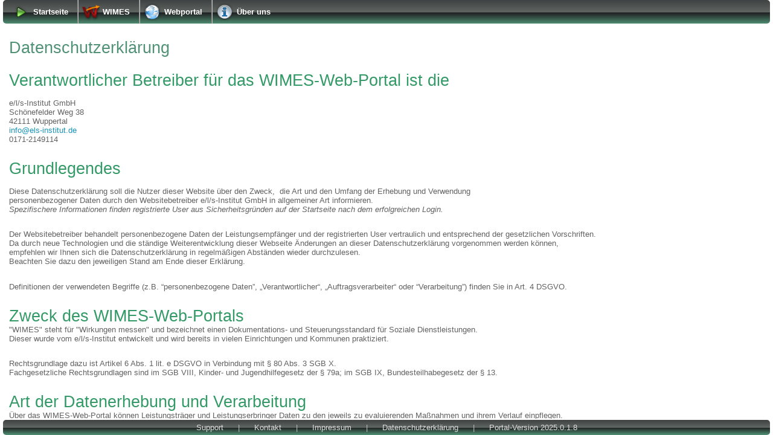

--- FILE ---
content_type: text/html;charset=UTF-8
request_url: https://wimes-web-portal.de/wimes-web/privacypolicy;jsessionid=8gJ9p4EXykI50giZGqj5KFeupBdd1x7OZh9CQc83.wimes-web-portal.de
body_size: 6119
content:
<!DOCTYPE html><html data-locale="de" data-debug-enabled="false" xmlns="http://www.w3.org/1999/xhtml"><head><meta content="Apache Tapestry Framework (version 5.5.0)" name="generator"/><meta content="text/html; charset=utf-8" http-equiv="content-type"/><title>Datenschutzerklärung - WIMES Web Portal</title><link type="text/css" rel="stylesheet" href="/wimes-web/assets/meta/zbfa5b323/tapestry5/font_awesome/css/font-awesome.css"/><link type="text/css" rel="stylesheet" href="/wimes-web/assets/meta/zaa0b9723/tapestry5/tapestry.css"/><link type="text/css" rel="stylesheet" href="/wimes-web/assets/meta/ze8a5779c/tapestry5/exception-frame.css"/><link type="text/css" rel="stylesheet" href="/wimes-web/assets/meta/zceffa0e4/tapestry5/tapestry-console.css"/><link type="text/css" rel="stylesheet" href="/wimes-web/assets/meta/z8badb7a9/tapestry5/tree.css"/><link type="text/css" rel="stylesheet" href="/wimes-web/assets/meta/z6feff677/tapestry5/bootstrap/css/bootstrap.css"/><link type="text/css" rel="stylesheet" href="/wimes-web/assets/ctx/z499c4cea/layout/wimes/jquery-ui-1.9.2.custom.css"/><link type="text/css" rel="stylesheet" href="/wimes-web/assets/meta/z3411ea69/de/insyst/webapps/wimes/components/tabpanel/tabpanel.css"/><link media="screen, projection" type="text/css" rel="stylesheet" href="/wimes-web/assets/ctx/z2d8f65a4/layout/layout.css"/><link media="print" type="text/css" rel="stylesheet" href="/wimes-web/assets/ctx/zff74fcf/layout/print.css"/><!--[if IE 9]><style type="text/css">.pageloading-mask{opacity:0,25;}</style><![endif]--><!--[if lt IE 9]><style type="text/css">.pageloading-mask{filter:alpha(opacity=25);}</style><![endif]--></head><body data-page-initialized="false"><script type="text/javascript">document.write("<div class=\"pageloading-mask\"><div></div></div>");</script><span id="secKeyId" name="secKeyId"></span><div id="dialog"><p id="dialogtext"></p><p id="keyinput"><span id="keyinputtext">Für Sie wurde ein neuer Sicherheitscode generiert. Bitte speichern Sie die Datei mit dem enthaltenen Sicherheitscode zur Weitergabe an alle Mitarbeiter des Instituts, die auf das WIMES Web Portal zugreifen sollen</span></p><p id="dialogerr"></p><div id="progressbar"></div></div><div scrollleft="0" scrolltop="0" style="width: auto; min-height: 66px; height: auto; display: none; bottom: 0px; top: auto; left: 10%; right: 10%;" id="logDialog"></div><!-- 
  <t:jquery.dialog t:clientId="dialog" t:params="pluginDialogParams">
    <p id="dialogtext"></p>
    <p id="keyinput"><span id="keyinputtext">Für Sie wurde ein neuer Sicherheitscode generiert. Bitte speichern Sie die Datei mit dem enthaltenen Sicherheitscode zur Weitergabe an alle Mitarbeiter des Instituts, die auf das WIMES Web Portal zugreifen sollen:</span></p>
    <p id="dialogerr"></p>
    <div id="progressbar"></div>
  </t:jquery.dialog>
  <t:jquery.dialog t:clientId="logDialog" >
  </t:jquery.dialog>
  --><!-- start page --><div class="page"><div class="header menu rounded-corners" data-container-type="zone" id="menu"><ul><li class="start"><a shape="rect" href="https://wimes-web-portal.de/wimes-web/welcome/$N">Startseite</a></li><li class="wimes"><a shape="rect" href="https://wimes-web-portal.de/wimes-web/wimes">WIMES</a></li><li class="web"><a shape="rect" href="https://wimes-web-portal.de/wimes-web/webportal">Webportal</a></li><li class="info"><a shape="rect" href="https://wimes-web-portal.de/wimes-web/aboutus">Über uns</a></li></ul></div><!-- start content --><div class="content"><div class="post"><div class="title"><h2>Datenschutzerklärung</h2></div><div class="entry"><h2><span style="color: #339966;">Verantwortlicher Betreiber f&uuml;r das WIMES-Web-Portal ist die</span></h2>
<p><br />e/l/s-Institut GmbH<br />Sch&ouml;nefelder Weg 38<br />42111 Wuppertal<br /><a href="mailto:info@els-institut.de">info@els-institut.de</a><br /><span class="sortby_number ">0171-2149114 </span></p>
<h2><span style="color: #339966;">Grundlegendes</span></h2>
<p><br />Diese Datenschutzerkl&auml;rung soll die Nutzer dieser Website &uuml;ber den Zweck, &nbsp;die Art und den Umfang der Erhebung und Verwendung <br />personenbezogener Daten durch den Websitebetreiber e/l/s-Institut GmbH in allgemeiner Art informieren. <br /><em>Spezifischere Informationen finden registrierte User aus Sicherheitsgr&uuml;nden auf der Startseite nach dem erfolgreichen Login.</em></p>
<p>Der Websitebetreiber behandelt personenbezogene Daten der Leistungsempf&auml;nger und der registrierten User vertraulich und entsprechend der gesetzlichen Vorschriften. <br />Da durch neue Technologien und die st&auml;ndige Weiterentwicklung dieser Webseite &Auml;nderungen an dieser Datenschutzerkl&auml;rung vorgenommen werden k&ouml;nnen, <br />empfehlen wir Ihnen sich die Datenschutzerkl&auml;rung in regelm&auml;&szlig;igen Abst&auml;nden wieder durchzulesen. <br />Beachten Sie dazu den jeweiligen Stand am Ende dieser Erkl&auml;rung.</p>
<p>Definitionen der verwendeten Begriffe (z.B. &ldquo;personenbezogene Daten&rdquo;, &bdquo;Verantwortlicher&ldquo;, &bdquo;Auftragsverarbeiter&ldquo; oder &ldquo;Verarbeitung&rdquo;) finden Sie in Art. 4 DSGVO.</p>
<h2><span style="color: #339966;">Zweck des WIMES-Web-Portals</span></h2>
<p>"WIMES" steht f&uuml;r "Wirkungen messen" und bezeichnet einen Dokumentations- und Steuerungsstandard f&uuml;r Soziale Dienstleistungen. <br />Dieser wurde vom e/l/s-Institut entwickelt und wird bereits in vielen Einrichtungen und Kommunen praktiziert.</p>
<p>Rechtsgrundlage dazu ist Artikel 6 Abs. 1 lit. e DSGVO in Verbindung mit &sect; 80 Abs. 3 SGB X. <br />Fachgesetzliche Rechtsgrundlagen sind im SGB VIII, Kinder- und Jugendhilfegesetz der &sect; 79a; im SGB IX, Bundesteilhabegesetz der &sect; 13.</p>
<h2><span style="color: #339966;">Art der Datenerhebung und Verarbeitung</span></h2>
<p>&Uuml;ber das WIMES-Web-Portal k&ouml;nnen Leistungstr&auml;ger und Leistungserbringer Daten zu den jeweils zu evaluierenden Ma&szlig;nahmen und ihrem Verlauf einpflegen. <br />Die dazu erhobenen personenbezogenen Daten der Leistungsempf&auml;nger sind hoch schutzw&uuml;rdig werden <br />sowohl im Datenverkehr als auch in der Webapplikation aufw&auml;ndig verschl&uuml;sselt und damit pseudonymisiert. <br />Das e/l/s-Institut als Auftragsverarbeiter verf&uuml;gt so zu keinem Zeitpunkt &uuml;ber personenbezogene Daten der Leistungsempf&auml;nger. <br />Anschlie&szlig;ende aggregierte Auswertungen &uuml;ber die Qulait&auml;t der Dienstleistungen sind daher immer fall&uuml;bergreifend und sicher pseudonymisiert.</p>
<h2><span style="color: #339966;">Umfang der Datenerhebung</span></h2>
<ol>
<li>Organisationsdaten (Name, Adresse, Organisationsstruktur)</li>
<li>User (Name, Vorname, Tel, Email und Position/Funktion innerhalb der Einrichtung zur Rechtvergabe)</li>
<li>Daten der Leistungsempf&auml;nger (Name, Vorname, Geschlecht, Geburtsdatum) und sofern durch den Auftraggeber veranlasst: weitere auf die Ma&szlig;nahmen bezogene Daten der Leistungsempf&auml;nger</li>
<li>Daten zu den sozialen Dienstleistungen. <br />Entschl&uuml;sselte Daten sind nur f&uuml;r berechtigte User lesbar. N&auml;here Angaben dazu befinden sich aus Sicherheitsgr&uuml;nden auf der inneren Seite des Webportals.</li>
</ol>
<h2><span style="color: #339966;">Verantwortlicher</span></h2>
<p>Verantwortlich f&uuml;r die Verarbeitung im Sinne der DSGVO ist der jeweilige vertraglich festgelegte Auftraggeber, <br />also etwa ein teilnehmender Leistungstr&auml;ger (Jugendamt, Integrationsamt), <br />ein im Auftrag oder eigenst&auml;ndig teilnehmender Leistungserbringer sozialer Dienstleistungen <br />(z.B. Heimeinrichtung, ambulante Jugendhilfeeinrichtung etc.) nach den Sozialgesetzb&uuml;chern.</p>
<h2><span style="color: #339966;">Auftragsverarbeiter</span></h2>
<p>Die e/l/s-Institut GmbH als Auftragsverarbeiter der o.g. Verantwortlichen garantiert, <br />dass geeignete technische und organisatorische Ma&szlig;nahmen so durchgef&uuml;hrt werden, <br />dass die Verarbeitung im Einklang mit den Anforderungen der DSGVO erfolgt und den Schutz der Rechte der betroffenen Personen gew&auml;hrleistet.</p>
<h2><span style="color: #339966;">Technische und organisatorische Ma&szlig;nahmen zur Gew&auml;hrleistung des Datenschutzes und der Informationssicherheit:</span></h2>
<ul>
<li>Verarbeitung der Daten nur auf dem Gebiet der Bundesrepublik Deutschland;</li>
<li>Hosting der Daten unter Nutzung eines nach ISO/IEC 27001 zertifizierten Rechenzentrums, also nach sehr hohen Standards zur Informationssicherheit;</li>
<li>aufw&auml;ndige Verschl&uuml;sselung der personenbezogenen Daten der Leistungsempf&auml;nger;</li>
<li>datenschutzgerechte Verarbeitung der Besch&auml;ftigtendaten der Auftraggeber und teilnehmenden Organisationen;</li>
<li>Verarbeitung nur auf der Basis gesetzlicher Grundlagen und Verordnungen;</li>
<li>Datensparsamkeit: nur die zweckgebundenen personenbezogenen Daten werden gem&auml;&szlig; Auftragserteilung des Auftraggebers erhoben, verarbeitet und nach Zweckerf&uuml;llung gel&ouml;scht. <br />Hinweis: F&uuml;r Evaluation und Dokumentation gelten dabei unterschiedliche, teilweise (landes-)gesetzlich vorgegebene Aufbewahrungsfristen.</li>
<li>Verpflichtung aller Mitarbeiter*innen und Dienstleister auf Einhaltung detailliert beschriebener Sicherheitsrichtilinien;</li>
</ul>
<p>&nbsp;</p>
<h2><span style="color: #339966;"><strong>Datenschutzbeauftragter</strong></span></h2>
<p>Den Datenschutzbeauftragten des e/l/s-Institutes erreichen Sie unter<br /><a href="mailto:heino.moeller@els-institut.de">heino.moeller@els-institut.de</a><br />oder &uuml;ber die Adresse:</p>
<p>e/l/s-Institut GmbH<br />Datenschutzbeauftragter<br />- pers&ouml;nlich -<br /><strong>e/l/s-Institut GmbH<br /></strong>Sch&ouml;nefelder Weg 38<br />42111 Wuppertal<br /><br />Telefon: 0151 / 6131 8690</p>
<h2><strong><span style="color: #339966; font-size: 14pt;">Welche Daten werden bei Zugriffen auf das WIMES-Web-Portal verarbeitet?</span></strong></h2>
<p>Bei jedem Zugriff auf Inhalte des Internetangebotes werden vor&uuml;bergehend Daten &uuml;ber sogenannte Protokoll- oder Log-Dateien gespeichert, die m&ouml;glicherweise eine Identifizierung zulassen. Die folgenden Daten werden hierbei erhoben:<br />- Datum und Uhrzeit des Abrufs<br />- Name des aufgerufenen Internetdienstes, der aufgerufenen Ressource und der verwendeten <br />&nbsp; Aktion<br />- Abfrage, die der Client gestellt hat<br />- &uuml;bertragene Datenmenge<br />- Meldung, ob der Abruf erfolgreich war<br />- IP-Adresse des aufrufenden Rechners<br />- Clientinformationen (u.a. Browser, Betriebssystem)</p>
<h2><span style="color: #339966;">Auf welcher Rechtsgrundlage werden diese Daten verarbeitet?</span></h2>
<p>Rechtsgrundlage f&uuml;r die vor&uuml;bergehende Speicherung der Daten ist Art. 6 Abs. 1 lit. e <br />DSGVO i.V.m. &sect; 3 Abs. 1 NRWDSAnpUG-EU.</p>
<p><br /><span style="font-size: 14pt; color: #339966;"><strong>Zu welchen Zwecken erfolgt die Verarbeitung?</strong></span></p>
<p>Die Daten aus den Protokoll- bzw. Logdateien dienen zur Sicherstellung der Funktionsf&auml;higkeit der Website. Zudem dienen sie zur Abwehr und Analyse von Angriffen. In diesen Zwecken liegt auch unser berechtigtes Interesse an der Speicherung und Verarbeitung.</p>
<p><br /><span style="font-size: 14pt; color: #339966;"><strong>Wie lange werden die Zugriffsdaten gespeichert?</strong></span><br />Die o.g. Zugriffsdaten werden bis zu 14 Tage direkt und ausschlie&szlig;lich f&uuml;r Administratoren zug&auml;nglich aufbewahrt. <br />Danach sind sie nur noch indirekt &uuml;ber die Rekonstruktion von Sicherungsb&auml;ndern verf&uuml;gbar und werden nach sechs Wochen endg&uuml;ltig gel&ouml;scht.</p>
<h2><span style="color: #339966;">Verwendung von Cookies im WIMES-Web-Portal</span></h2>
<p>Im WIMES-Web-Portal werden Cookies verwendet. Cookies sind Textdateien, welche &uuml;ber einen Internetbrowser auf einem Computersystem abgelegt und gespeichert werden.</p>
<p>Zahlreiche Internetseiten und Serveranwendungen verwenden Cookies. Viele Cookies enthalten eine sogenannte Cookie-ID. Eine Cookie-ID ist eine eindeutige Kennung des Cookies. Sie besteht aus einer Zeichenfolge, durch welche Internetseiten und Server dem konkreten Internetbrowser zugeordnet werden k&ouml;nnen, in dem das Cookie gespeichert wurde. Dies erm&ouml;glicht es den besuchten Internetseiten und Servernanwendungen, den individuellen Browser der betroffenen Person von anderen Internetbrowsern, die andere Cookies enthalten, zu unterscheiden. Ein bestimmter Internetbrowser kann &uuml;ber die eindeutige Cookie-ID wiedererkannt und identifiziert werden.</p>
<p>Durch den Einsatz von Cookies kann das e/l/s-Institut den Nutzern des WIMES-Web-Portals nutzerfreundlichere Services bereitstellen, die ohne die Cookie-Setzung nicht m&ouml;glich w&auml;ren.</p>
<p>Mittels eines Cookies k&ouml;nnen die Informationen und Angebote im WIMES-Web-Portal im Sinne des Benutzers optimiert werden. Cookies erm&ouml;glichen uns, wie bereits erw&auml;hnt, die Benutzer unserer Internetseite und unserer Services wiederzuerkennen. Zweck dieser Wiedererkennung ist es, den Nutzern die Verwendung unserer Internetseite und unserer Services zu erleichtern. Der Benutzer einer Internetseite, die Cookies verwendet, muss beispielsweise nicht bei jedem Besuch der Internetseite erneut seine Zugangsdaten eingeben, weil dies von der Internetseite und dem auf dem Computersystem des Benutzers abgelegten Cookie &uuml;bernommen wird.</p>
<p>Die betroffene Person kann die Setzung von Cookies durch unsere Internetseite jederzeit mittels einer entsprechenden Einstellung des genutzten Internetbrowsers verhindern und damit der Setzung von Cookies dauerhaft widersprechen. Ferner k&ouml;nnen bereits gesetzte Cookies jederzeit &uuml;ber einen Internetbrowser oder andere Softwareprogramme gel&ouml;scht werden. Dies ist in allen g&auml;ngigen Internetbrowsern m&ouml;glich. Deaktiviert die betroffene Person die Setzung von Cookies in dem genutzten Internetbrowser, sind unter Umst&auml;nden nicht alle Funktionen unserer Internetseite vollumf&auml;nglich nutzbar.<br /><br /><br />Auf welcher Rechtsgrundlage werden diese Daten verarbeitet?<br />Die Rechtsgrundlage f&uuml;r die Verarbeitung personenbezogener Daten unter Verwendung von Cookies ist Art. 37 Abs. 7 i.V.m. Art. 6 Abs. 1 lit. e DS-GVO.<br /><br /><br />Zu welchen Zwecken erfolgt die Verarbeitung?<br />Der Zweck der Verwendung technisch notwendiger Cookies ist, die Nutzung des WIMES-Web-Portals zu erm&ouml;glichen, da es erforderlich ist, dass der Browser auch nach einem Seitenwechsel wiedererkannt wird. Die durch technisch notwendige Cookies erhobenen Nutzerdaten werden nicht zur Erstellung von Nutzerprofilen verwendet.<br /><br /><span style="color: #339966;"><strong><span style="font-size: 14pt;">Betroffenenrechte</span></strong></span></p>
<p>Nach Ma&szlig;gabe von Art. 15 DS-GVO haben Leistungsempf&auml;nger sowie teilnehmende User das Recht, Auskunft &uuml;ber die zu Ihrer Person gespeicherten Daten einschlie&szlig;lich eventueller Empf&auml;nger und der geplanten Speicherdauer zu erhalten. Sollten unrichtige personenbezogene Daten verarbeitet werden, steht Ihnen gem&auml;&szlig; Art. 16 DS-GVO ein Recht auf Berichtigung zu. Liegen die gesetzlichen Voraussetzungen vor, so k&ouml;nnen Sie die L&ouml;schung oder Einschr&auml;nkung der Verarbeitung verlangen sowie Widerspruch gegen die Verarbeitung einlegen (Art. 17, 18 und 21 DS-GVO).</p>
<p><strong><br /></strong><span style="text-decoration: underline; font-size: 12pt;"><em>Stand dieser Datenschutzerkl&auml;rung 01.03.2019</em></span></p></div></div></div><div class="pagefooter rounded-corners" data-container-type="zone" id="pagefooter"><a shape="rect" href="https://wimes-web-portal.de/wimes-web/support">Support</a>
| <a shape="rect" href="https://wimes-web-portal.de/wimes-web/contact">Kontakt</a>
| <a shape="rect" href="https://wimes-web-portal.de/wimes-web/imprint">Impressum</a>
| <a shape="rect" href="https://wimes-web-portal.de/wimes-web/privacypolicy">Datenschutzerklärung</a>
| <a shape="rect" href="https://wimes-web-portal.de/wimes-web/releasenotes">Portal-Version 2025.0.1.8</a></div><!-- end content --></div><!-- end page --><div style="display: none;">originator/inventor: Dr. Harald Tornow; application and database design: Hendrik Göppel</div><span id="decryptedPage" style="display: none;">false</span><script type="text/javascript">var require = {"shim":{"t5/core/typeahead":["jquery"],"base64":{"exports":"Base64","deps":["utf8"]},"dimension-additionals":["logger"],"ace/ace":{"exports":"ace"},"sha512":["base64"],"blowfish":{"exports":"Blowfish","deps":["base64"]},"primzahlen":{"exports":"getPreviousPrime"},"ec":{"exports":"ECCurveFp","deps":["jsbn2"]},"rng":{"exports":"SecureRandom","deps":["prng4"]},"rsa":{"exports":"RSAKey","deps":["rng"]},"jsbn":{"exports":"BigInteger"},"utf8":{"exports":"Utf8"},"jsbn2":["jsbn"],"prng4":{"exports":"Arcfour"},"jquery-mousewheel":{"exports":"jqmw"}},"baseUrl":"/wimes-web/2020-08-18/modules.gz"};
</script><script src="/wimes-web/assets/stack/zdea117ff/de/core.js" type="text/javascript"></script><script type="text/javascript">require(["t5/core/pageinit"], function(pi) { pi(["/wimes-web/assets/ctx/z996b8f8/layout/utils/logger.js"], ["t5/core/zone","layout",["tjq/ui:dialog",{"id":"logDialog","params":{"modal":true,"resizable":false,"draggable":false,"autoOpen":false}}],["tjq/ui:dialog",{"id":"logDialog","params":{"modal":true,"resizable":false,"draggable":false,"autoOpen":false}}]]); });</script></body></html>

--- FILE ---
content_type: text/css;charset=utf-8
request_url: https://wimes-web-portal.de/wimes-web/assets/meta/zaa0b9723/tapestry5/tapestry.css
body_size: 819
content:
/* Applied to an input element to provide feedback that something is waiting on an Ajax request:
   examples include server-side validation, or autocompletion. An Ajax "throbber" is displayed
   on the right side of the field. */
input.ajax-wait {
    background: url("/wimes-web/assets/meta/a8a1939/tapestry5/ajax-loader.gif") no-repeat center right;
}

th[data-grid-column-sort] a {
    padding-right: 20px;
    background: url("/wimes-web/assets/meta/core/17419a2b/sortable.png") no-repeat right;
}

th[data-grid-column-sort=ascending] a {
    background-image: url("/wimes-web/assets/meta/core/9bb6819e/sort-asc.png");
}

th[data-grid-column-sort=descending] a {
    background-image: url("/wimes-web/assets/meta/core/5ada83c7/sort-desc.png");
}

/* Some support for the built-in DateField component. */

div.datefield-popup.well {
    position: absolute;
    z-index: 1000;
    margin-top: 2px;
}

/* Numeric fields should have their content right-aligned. */
.numeric {
    text-align: right;
}

@-webkit-keyframes pageloading-mask-fade-in {
    from {
        opacity: 0;
    }
    to {
        opacity: .50
    }
}

@-moz-keyframes pageloading-mask-fade-in {
    from {
        opacity: 0;
    }
    to {
        opacity: .50
    }
}

/** Added via JavaScript when a page is initially loaded, then removed after all page initializations occur. */
.pageloading-mask {
    position: fixed;
    top: 0;
    right: 0;
    bottom: 0;
    left: 0;
    z-index: 1040;
    background-color: #000;
    opacity: 0;
    animation-name: pageloading-mask-fade-in;
    animation-duration: 250ms;
    animation-delay: 250ms;
    animation-fill-mode: forwards;
    -webkit-animation-name: pageloading-mask-fade-in;
    -webkit-animation-duration: 250ms;
    -webkit-animation-delay: 250ms;
    -webkit-animation-fill-mode: forwards;
    -moz-animation-name: pageloading-mask-fade-in;
    -moz-animation-duration: 250ms;
    -moz-animation-delay: 250ms;
    -moz-animation-fill-mode: forwards;
}

.pageloading-mask div {
    height: 100%;
    background: url("/wimes-web/assets/meta/313de0c7/tapestry5/pageloader-mask.gif") no-repeat center center;
}


--- FILE ---
content_type: text/css;charset=utf-8
request_url: https://wimes-web-portal.de/wimes-web/assets/meta/z8badb7a9/tapestry5/tree.css
body_size: 872
content:
DIV.tree-container {
    padding: 0;
    margin: 0;
}

DIV.tree-container UL {
    list-style-type: none;
    background-image: url("/wimes-web/assets/meta/2e0d18b0/tapestry5/tree-vpipe.png");
    background-repeat: repeat-y;
    margin: 0 0 0 12px;
    padding: 0;
}

DIV.tree-container UL UL {
    /* Line up the nested list's vertical bar under the element's folder icon. */
    margin: 0 0 0 24px;
}

DIV.tree-container LI {
    margin: 0;
    padding: 0 0 0 16px;
    background-image: url("/wimes-web/assets/meta/4ab323e0/tapestry5/tree-branch.png");
    background-repeat: no-repeat;
    line-height: 1.5;
}

/* The last one needs a special tweak to keep the vertical bar from extending down too far. */
DIV.tree-container LI.last {
    background-color: white;
    background-image: url("/wimes-web/assets/meta/af332216/tapestry5/tree-branchend.png");
}

/* Assume its a collapsed, but expandable, tree node. Later CSS rules overwrite this. */

SPAN.tree-icon {
    display: inline-block;
    width: 32px;
    height: 16px;
    cursor: pointer;
    background-image: url("/wimes-web/assets/meta/9922ab53/tapestry5/tree-sprites.png");
    background-position: 0px 0px;
}

/* Fiddle with it so that leaf nodes do not appear clickable. The label is clickable, the document
   icon is not. */
LI.leaf-node > SPAN.tree-icon {
    cursor: default;
    background-position: -32px -16px;
}

/* When the Tree is configured for selection, then it is the label, only on leaf nodes, that is
    clickable. */
DIV[data-tree-node-selection-enabled] LI.leaf-node > .tree-label {
    cursor: pointer;
    padding-left: 16px;
    background: url("/wimes-web/assets/meta/9922ab53/tapestry5/tree-sprites.png") no-repeat;
}

DIV[data-tree-node-selection-enabled] LI.leaf-node > .tree-label {
    background-position: -64px 0px;
}

/* Marking selection leaf nodes in bold if selected will hopefully change soon. We may even be smart
   enough to render a checkbox. */
DIV[data-tree-node-selection-enabled] LI.leaf-node > .tree-label.selected-leaf-node {
    background-position: -64px -16px;
}

SPAN.tree-icon.empty-node {
    cursor: default;
    background-position: -32px 0px;
}

SPAN.tree-expanded {
    background-position: 0px -16px;
}

SPAN.tree-ajax-wait {
    width: 16px;
    height: 16px;
    display: inline-block;
    background-image: url("/wimes-web/assets/meta/a8a1939/tapestry5/ajax-loader.gif");
}

--- FILE ---
content_type: text/css;charset=utf-8
request_url: https://wimes-web-portal.de/wimes-web/assets/meta/z3411ea69/de/insyst/webapps/wimes/components/tabpanel/tabpanel.css
body_size: 457
content:
.tabpanel {
  display: block;
}

.tabpanel .tabhead {
  border-bottom: 0;
  cursor: pointer;
  display: inline;
  float: left;
  margin: 2px 0 0 -3px;
  padding: 2px 5px;
  position: relative;
  background: white;
  
  -moz-border-top-left-radius: 5px;
  -moz-border-top-right-radius: 5px;
  -webkit-border-top-left-radius: 5px;
  -webkit-border-top-right-radius: 5px;
  -khtml-border-top-left-radius: 5px;
  -khtml-border-top-right-radius: 5px;
  border-top-left-radius: 5px;
  border-top-right-radius: 5px;
}

.tabpanel .tabhead:hover {
  background-color: #D3EBE0;
}

.tabpanel .open,.tabpanel .open:hover {
  background: #519276;
  color: white;
  margin-top: 0;
  margin-bottom: -3px;
  padding-bottom: 5px;
  position: relative;
  z-index: 1;
}

.tabpanel .tabframe {
  clear: both;
  margin: 0 0 0 -5px;
  overflow: auto;
  padding: 5px;
}

.tabhead.notVisited {
  border-color: #FFC514;
}

.tabhead>.warnHint {
	display: none;
	z-index: 150;
}
.tabhead.notVisited>.warnHint {
	display: block;
	position: absolute;
	margin-top: -38px;
	padding: 2px 4px;
	width: 240px;
	border: 1px solid red;
	background-color: #FFFFCE;
	color: black;
  -moz-border-radius: 5px;
  -webkit-border-radius: 5px;
  -khtml-border-radius: 5px;
  border-radius: 5px;
}

--- FILE ---
content_type: text/css;charset=utf-8
request_url: https://wimes-web-portal.de/wimes-web/assets/ctx/z2d8f65a4/layout/layout.css
body_size: 12095
content:
body {
	margin: 0;
	padding: 0;
	background: white; /* Old browsers */
	/* FF3.6+ */
	background: -moz-linear-gradient(top, #e2e2e2 0px, #ffffff 150px);
	/* Chrome,Safari4+ */
	background: -webkit-gradient(linear, left top, left bottom, color-stop(0px, #e2e2e2),
		color-stop(150px, #ffffff));
	/* Chrome10+,Safari5.1+ */
	background: -webkit-linear-gradient(top, #e2e2e2 0px, #ffffff 150px);
	/* Opera 11.10+ */
	background: -o-linear-gradient(top, #e2e2e2 0px, #ffffff 150px);
	/* IE10+ */
	background: -ms-linear-gradient(top, #e2e2e2 0px, #ffffff 150px);
	/* W3C */
	background: linear-gradient(to bottom, #e2e2e2 0px, #ffffff 150px);
	/* IE6-9 */
	filter: progid:DXImageTransform.Microsoft.gradient(     startColorstr='#e2e2e2',
		endColorstr='#ffffff', GradientType=0);
	background-repeat: repeat-x;
	background-position: center top;
	text-align: justify;
	font: 10pt Arial, Helvetica, sans-serif;
	color: #626262;
}

br {
	mso-data-placement:same-cell;
}

form {
	margin: 0;
	padding: 0;
}

.form-control {
	width: auto;
	display: inline-block;
	padding: 2px 3px;
	height: auto;
	border-radius: 0px;
}

.input-group {
	display: inline-table;
}

.vertical-text {
	writing-mode: vertical-rl; /* Text um 90 Grad drehen */
	transform: rotate(180deg); /* Zusätzliche Drehung, um die Textrichtung anzupassen */
	white-space: nowrap; /* Verhindert, dass der Text umbrochen wird */
	vertical-align: baseline;
}

DIV.tree-container LI {
	padding: 0 0 0 10px;
}

DIV.tree-container UL UL {
	margin: 0 0 0 8px;
}

input, select, button, html input[type="button"], input[type="reset"],
	input[type="submit"], .btn, .btn-primary, .pagination>.active>a,
	.pagination>li>a, .pagination>li>span {
	padding: 2px 3px 2px 3px;
	margin: 2px;
	background-color: #F9F9F9;
	/*background-color: transparent;*/
	border: 1px solid silver;
	font: 10pt Arial, Helvetica, sans-serif;
	max-width: 100%;
	color: #626262;
	border-radius: 0px;
}

checkbox {
	vertical-align: text-bottom;
}

.pagination:first-child {
	margin-bottom: 5px;
}

.pagination:last-child {
	margin-top: 5px;
}

.pagination>.active>a, .pagination>.active>span, .pagination>.active>a:hover,
	.pagination>.active>span:hover, .pagination>.active>a:focus,
	.pagination>.active>span:focus {
	background-color: #519276;
	border-color: #519276;
	color: white;
	margin: 0px;
	padding: 2px 10px;
}

.pagination>li>a, .pagination>li>span {
	color: #519276;
	margin: 0px;
	padding: 2px 10px;
}

.sidebar input[type="text"], .sidebar input[type="password"] {
	padding: 2px 2px;
	width: 195px;
}

input[type="radio"], input[type="checkbox"] {
	vertical-align: middle;
	margin-left: 8px;
	margin-right: 5px;
	background: transparent;
	border: none;
	width: auto;
}

.docurightBarWrapper input[type="radio"], .docurightBarWrapper input[type="checkbox"] {
	vertical-align: text-bottom;
}

input[type="text"], input[type="password"] {
	width: 200px;
}

input[type="text"].hasDatepicker {
	width: 167px;
}

input:focus {
	background-color: white;
	border: 1px solid black;
}

input.search {
	width: 100%;
	margin: 2px 0px;
	padding: 2px 0px;
	filter: alpha(opacity = 60); /* IE */
	opacity: 0.6;
}

input.search.hasCheckbox {
	width: 76%;
	width: calc(100% - 28px);
}

input.search:focus {
	filter: alpha(opacity = 90); /* IE */
	opacity: 0.9;
}

input.number {
	width: 50px;
}

input.refnumber {
	width: 100px;
}

h1, h1 a, h2, h2 a, h3, h3 a {
	font-family: Arial, Helvetica, sans-serif;
	margin: 0;
	text-decoration: none;
	color: #519276;
}

h1 {
	font-size: 2.2em;
}

h1 .small-link {
	font-size: 100%;
	font-weight: normal;
	margin-left: 5px;
}

.ui-dialog {
	z-index: 1000;
}

.ui-widget-overlay {
	z-index: 999 !important;
}

DIV.tree-container UL {
	margin-left: 4px;
}

DIV.tree-container LI {
	text-align: left;
}

div.t-palette>div {
	display: inline-block;
	vertical-align: middle;
}

div.t-palette-controls {
	margin: 0 10px;
}

div.t-palette-controls button {
	display: block;
}

.rightbar h2, .rightbar h3, .rightbar h4 {
	background-color: #519276;
	color: white;
	border: 1px solid gray;
	font-size: 100%;
	padding: 2px 5px;
	text-align: center;
	margin-top: 10px;
}

.rightbar h3 {
	color: white;
	border: 1px solid gray;
	padding: 0px 5px;
}

.rightbar h4 {
	color: silver;
	border: none;
	padding: 0px 5px;
}

.bordered h1:first-child, div.t-beaneditor h1:first-child, dl.t-beandisplay h1:first-child
	{
	display: inline-block;
	position: absolute;
	top: -10px;
	background-color: white;
	border: 1px dashed gray;
	padding: 1px 3px 2px 3px;
	font-size: 100%;
	z-index: 99;
}

.showHideButton {
	padding: 10px;
	float: left;
	top: 50px;
}

.leftbarNavi {
	list-style-type: none;
	padding-left: 0;
}

.leftbarNaviLi {
	border: 1px solid black;
	background-color: #efefef;
	padding: 10px;
	text-align: left;
	font-weight: bold;
}

h2 {
	font-size: 2em;
}

h3 {
	font-size: 1em;
}

p, ol, ul {
	margin-bottom: 2em;
}

blockquote {
	margin: 0 0 0 1.5em;
	padding-left: 1em;
	border-left: 5px solid #DDDDDD;
}

a, .subdimlink *, div.menu .stfPluginPopup a {
	color: #1692B8;
	text-decoration: none;
	cursor: pointer;
}

div.menu .stfPluginPopup a {
	display: inline-block;
}

a:hover {
	text-decoration: underline;
	color: #6A7973;
}

th[data-grid-column-sort] a {
	background: url("/wimes-web/assets/ctx/6c8fa49b/layout/images/sortable.png") no-repeat right;
}

th[data-grid-column-sort=ascending] a {
	background: url("/wimes-web/assets/ctx/83c0e866/layout/images/sortable-asc.png") no-repeat right;
}

th[data-grid-column-sort=descending] a {
	background: url("/wimes-web/assets/ctx/9114e37b/layout/images/sortable-desc.png") no-repeat right;
}

a.button, .tGrid thead tr a.button {
	display: inline-block;
	padding: 2px 3px 2px 3px;
	margin: 2px;
	background-color: #F9F9F9;
	/*background-color: transparent;*/
	border: 1px solid silver;
	font: 10pt Arial, Helvetica, sans-serif;
	color: #626262;
}

a.button:hover {
	text-decoration: none;
	color: #6A7973;
	border: 1px solid black;
}

a:focus, div.menu a:hover { /*border: 1px dashed gray;*/
	filter: progid:DXImageTransform.Microsoft.gradient(     startColorstr='#00ffffff',
		endColorstr='#ffffffff', GradientType=1); /* IE6-9 */
	background: #F8F8F8; /* Old browsers */
	background: -moz-linear-gradient(left, rgba(255, 255, 255, 0.3) 0%,
		rgba(255, 255, 255, 1) 100%); /* FF3.6+ */
	background: -webkit-gradient(linear, left top, right top, color-stop(0%, rgba(255,
		255, 255, 0.3)), color-stop(100%, rgba(255, 255, 255, 1)));
	/* Chrome,Safari4+ */
	background: -webkit-linear-gradient(left, rgba(255, 255, 255, 0.3) 0%,
		rgba(255, 255, 255, 1) 100%); /* Chrome10+,Safari5.1+ */
	background: -o-linear-gradient(left, rgba(255, 255, 255, 0.3) 0%,
		rgba(255, 255, 255, 1) 100%); /* Opera 11.10+ */
	background: -ms-linear-gradient(left, rgba(255, 255, 255, 0.3) 0%,
		rgba(255, 255, 255, 1) 100%); /* IE10+ */
	background: linear-gradient(to right, rgba(255, 255, 255, 0.3) 0%,
		rgba(255, 255, 255, 1) 100%); /* W3C */
	color: #2A4D40;
}

label {
	color: #626262;
	font-weight: bold;
	/*margin-top: 2px;*/
}

tbody {
	vertical-align: text-top;
}

td, th {
	text-align: left;
	padding: 2px 6px 2px 6px;
}

th {
	vertical-align: bottom;
}

*[wtitle]:hover::before, *[wrtitle]:hover::before {
	display: inline-block;
	position: absolute;
	border: 1px solid silver;
	background-color: #FFFFCC;
	margin-top: 15px;
	margin-left: 15px;
	padding: 0px 2px;
	content: attr(wtitle);
	z-index: 100;
}

*[wrtitle]:hover::before {
	right: 0;
	max-width: 250px;
	float: right;
	margin-right: 15px;
	margin-left: auto;
	content: attr(wrtitle);
}

*[wtitlebuttom]:hover::before {
	display: inline-block;
	position: absolute;
	border: 1px solid silver;
	background-color: #FFFFCC;
	margin-top: 15px;
	margin-left: 15px;
	padding: 0px 2px;
	content: attr(wtitle);
	vertical-align: bottom;
}

*[watitle]:focus::after {
	display: block;
	position: absolute;
	border: 1px solid silver;
	background-color: #FFFFCC;
	padding: 0px 2px;
	content: attr(watitle);
	z-index: 100;
	width: 400px;
	right: 26px;
}

a.info, span.info, a.info.right, p.help-block {
	display: inline-block !important;
	border: 1px solid #519276;
	padding: 0px 2px;
	font-weight: normal;
	margin-left: 15px;
	position: relative;
	z-index: 1;
}

a.info.right, p.help-block {
	float: right;
}

p.info {
	display: block;
	border: 2px solid #519276;
	padding: 4px 6px;
	font-weight: bold;
	font-size: 100%;
	margin: 15px;
	background-color: #D3EBE0;
}

div.info {
	display: block;
	border: 1px solid #519276;
	padding: 4px 6px;
	margin: 15px;
	background-color: #FFFFCC;
	font-weight: normal;
	color: #626262;
}

div.infopopup {
	position: absolute;
	z-index: 200;
	margin: 1px 10px 0px 0px;
}

div.simplePopup {
	position: absolute !important;
    display: block;
    z-index: 201;
    margin: 1px 10px 0 0 !important;
    min-height: 20px;
    min-width: 50px;
    background: white !important;
}

div.simplePopup>ul {
	margin-bottom: 5px;
	padding-left: 0;
}

div.simplePopup>ul>li {
	list-style: none;
	border-top: 1px dashed #519276;
	padding: 0;
}

div.simplePopup>ul>li:first-child {
	border-top: none;
}

div.simplePopup>ul>li>a {
	padding: 4px 15px;
}

div.simplePopup>ul>li>a:hover {
	background-color: #D3EBE0;
}

/*
table.tGrid td {
	position: relative;
}

td>div.infopopup {
	width: 300px;
	right: 5px;
}
*/
p.warn {
	display: block;
	border: 2px solid #FFC700;
	padding: 4px 6px;
	font-weight: bold;
	font-size: 110%;
	margin: 15px;
	background-color: #FFFFCC;
}

p.warnfixed {
	position: fixed;
	bottom: 22px;
	z-index: 10;
	right: 24px;
}

div.error {
	display: block;
	border: 1px solid red;
	padding: 4px 6px;
	margin: 15px;
	background-color: #FFFFCC;
	color: red;
}

span.fieldinfo {
	display: block;
	padding: 0px 2px;
	font-weight: normal;
	margin-left: 15px;
	float: none;
}

.noTitle .ui-dialog-titlebar-close {
	display: none;
}

div#dialog {
	display: none;
}

div#depSelDialog {
	display: none;
}

#logDialog span.error {
	border: none;
	float: none;
	color: red;
	margin-left: auto;
}

#logDialog span.warn {
	border: none;
	float: none;
	color: orange;
	margin-left: auto;
}

#logDialog span.info {
	border: none;
	float: none;
	margin-left: auto;
}

#logDialog span.debug {
	border: none;
	float: none;
	color: gray;
	margin-left: auto;
}

#logDialog span.verbose {
	border: none;
	float: none;
	color: silver;
	margin-left: auto;
}

DIV.t-palette {
	display: inline-block;
	vertical-align: top;
}

div.tjq-error-popup {
	position: absolute;
	margin-top: -10px;
	margin-left: 210px;
	float: left;
	border: 1px solid red;
	padding: 2px 5px;
	z-index: 100;
	background: #FFFF99;
	min-width: 220px;
}

div.tjq-error-popup:hover {
	opacity: 0.4;
	filter: alpha(opacity = 40); /* For IE8 and earlier */
}

div.tjq-warn-popup {
	display: inline;
	position: absolute;
	margin-top: -10px;
	float: left;
	border: 1px solid #FFC700;
	padding: 2px 5px;
	z-index: 100;
	background: #FFFFCC;
	min-width: 210px;
}

div.tjq-warn-popup:hover {
	opacity: 0.4;
	filter: alpha(opacity = 40); /* For IE8 and earlier */
}

/* Header */
div.header {
	margin: 0px 5px 0px 5px;
	/*height: 40px;*/
	z-index: 1;
}

div.header label {
	color: silver;
}

div.header label::after {
	content: ": ";
	display: inline-block;
	padding-right: 3px;
}

div.header input[type=checkbox]+label::after,
div.header input[type=radio]+label::after {
	content: ""
}

div.header label.required::after {
	content: "*:";
}

label.strikeout {
	text-decoration: line-through;
}

div.logo h1, div.logo p {
	float: left;
	text-transform: lowercase;
}

div.logo h1 {
	padding: 0px 0 0 40px;
}

div.logo p {
	margin: 0;
	padding: 14px 0 0 4px;
	line-height: normal;
	font-family: Verdana, Arial, Helvetica, sans-serif;
	font-size: 14px;
}

div.logo a {
	text-decoration: none;
	color: #D0C7A6;
}

.specialBackground, div.pagefooter, .ui-widget-header {
	padding: 5px;
	background: #3e4242; /* Old browsers */
	filter: progid:DXImageTransform.Microsoft.gradient(  startColorstr='#3e4242',
		endColorstr='#519276', GradientType=0); /* IE6-8 */
	/* IE9 SVG, needs conditional override of 'filter' to 'none' */
	background:
		url("[data-uri]");
	background: -moz-linear-gradient(top, #3e4242 0%, #606662 50%, #1f2021 51%, #519276
		100%); /* FF3.6+ */
	background: -webkit-gradient(linear, left top, left bottom, color-stop(0%, #3e4242),
		color-stop(50%, #606662), color-stop(51%, #1f2021),
		color-stop(100%, #519276)); /* Chrome,Safari4+ */
	background: -webkit-linear-gradient(top, #3e4242 0%, #606662 50%, #1f2021 51%,
		#519276 100%); /* Chrome10+,Safari5.1+ */
	background: -o-linear-gradient(top, #3e4242 0%, #606662 50%, #1f2021 51%, #519276
		100%); /* Opera 11.10+ */
	background: -ms-linear-gradient(top, #3e4242 0%, #606662 50%, #1f2021 51%, #519276
		100%); /* IE10+ */
	background: linear-gradient(to bottom, #3e4242 0%, #606662 50%, #1f2021 51%, #519276
		100%); /* W3C */
	text-align: center;
	color: silver;
}

div.menu { /*height: 40px;*/
	background-repeat: repeat;
	filter: progid:DXImageTransform.Microsoft.gradient(     startColorstr='#3e4242',
		endColorstr='#519276', GradientType=0); /* IE6-9 */
	background: #3e4242; /* Old browsers */
	background:
		url("[data-uri]");
	background: -moz-linear-gradient(top, #3e4242 0px, #606662 20px, #1f2021 21px,
		#519276 40px, #0B0F0D 100%); /* FF3.6+ */
	background: -webkit-gradient(linear, left top, left bottom, color-stop(0px, #3e4242),
		color-stop(20px, #606662), color-stop(21px, #1f2021),
		color-stop(40px, #519276), color-stop(100%, #0B0F0D));
	/* Chrome,Safari4+ */
	background: -webkit-linear-gradient(top, #3e4242 0px, #606662 20px, #1f2021 21px,
		#519276 40px, #0B0F0D 100%); /* Chrome10+,Safari5.1+ */
	background: -o-linear-gradient(top, #3e4242 0px, #606662 20px, #1f2021 21px, #519276
		40px, #0B0F0D 100%); /* Opera 11.10+ */
	background: -ms-linear-gradient(top, #3e4242 0px, #606662 20px, #1f2021 21px,
		#519276 40px, #0B0F0D 100%); /* IE10+ */
	background: linear-gradient(to bottom, #3e4242 0px, #606662 20px, #1f2021 21px,
		#519276 40px, #0B0F0D 100%); /* W3C */
	padding-left: 10px;
}

div.menu ul {
	margin: 0;
	padding: 0;
	list-style: none;
}

div.menu li {
	display: inline-block;
	/*float: left;*/
	font-weight: bold;
	color: white;
	border-left: 1px solid silver;
	border-right: 1px solid gray;
	background-repeat: no-repeat;
	background-position: 5px 5px;
}

div.menu li:first-child {
	border-left: none;
}

div.menu li:last-child {
	border-right: none;
}

div.menu li.info {
	background-image: url("/wimes-web/assets/ctx/b58fd555/layout/images/nav_icon_info.png")
}

div.menu li.login {
	background-image: url("/wimes-web/assets/ctx/535d1d4c/layout/images/nav_icon_login.png")
}

div.menu li.partner {
	background-image: url("/wimes-web/assets/ctx/78c44a89/layout/images/nav_icon_partner.png")
}

div.menu li.docu {
	background-image: url("/wimes-web/assets/ctx/3675c6ab/layout/images/nav_icon_docu.png")
}

div.menu li.presence {
	background-image: url("/wimes-web/assets/ctx/b68023af/layout/images/presence_icon.png")
}

div.menu li.start {
	background-image: url("/wimes-web/assets/ctx/de5f0795/layout/images/nav_icon_start.png")
}

div.menu li.web {
	background-image: url("/wimes-web/assets/ctx/5386f0ed/layout/images/nav_icon_web.png")
}

div.menu li.wimes {
	background-image: url("/wimes-web/assets/ctx/146f2f7c/layout/images/nav_icon_wimes.png")
}

div.menu li.nutzer {
	background-image: url("/wimes-web/assets/ctx/c7d45303/layout/images/nav_icon_nutzer.png")
}

div.menu li.admin {
	background-image: url("/wimes-web/assets/ctx/e74dcec1/layout/images/nav_icon_admin.png")
}

div.menu li.faelle {
	background-image: url("/wimes-web/assets/ctx/8e5ab530/layout/images/nav_icon_faelle.png")
}

div.menu a {
	padding: 12px 15px 12px 40px;
	display: block;
	text-decoration: none;
	text-align: center;
	color: white;
	/*height: 16px;*/
}

div.menu .stfPluginPopup a {
	padding: 0;
}

div.menu .stfPluginPopup a:hover {
	background: none;
}

div.menu .last {
	margin-right: 20px;
}

div.menu .current_page_item a {
	text-decoration: underline;
}

div.currentUsr, div.stfPlugin {
	float: right;
	color: silver;
	padding: 5px;
}

div.currentUsr a {
	display: inline-block;
	padding: 0px 3px 0px 3px;
	margin: 0px;
}

/* Page */
div.page {
	position: absolute;
	top: 0px;
	left: 0px;
	right: 0px;
	bottom: 0px;
}

/* Content */
div.content {
	overflow: auto;
	position: absolute;
	top: 50px;
	left: 0px;
	right: 0px;
	bottom: 27px;
	padding: 5px 15px 5px 15px;
}
div.content.maximized {
	top: 39px;
	bottom: 25px;
	padding: 0px;
}
div.content.maximized .entry {
	padding: 0px;
	width: 100%;
	min-height: 100%;
}
div.content.maximized .title {
	display: none;
}

div.leftContent {
	float: left;
	height: 100%;
	background-color: #FFFF00;
}

div.mainContent {
	background-color: #00FFFF;
}

.post {

}

.post h2.title {
	border-bottom: 1px #999999 dashed;
}

.post .title h2 {
	padding: 10px 10px 0px 0px;
}

.post .title p {
	margin: 0;
	padding: 0 0 10px 0px;
	line-height: normal;
	color: #BABABA;
}

.post .title p a {
	color: #BABABA;
}

.post .entry {
	padding: 5px 0px 0px 0px;
}

.post .links {
	margin: 0;
	padding: 0 30px 30px 0px;
}

.post .links a {
	display: block;
	float: left;
	margin-right: 10px;
	margin-bottom: 5px;
	text-align: center;
	text-decoration: none;
	font-weight: bold;
	color: #FFFFFF;
}

.post .links a:hover {

}

.post .links .more {
	width: 128px;
	height: 30px;
	background: url("/wimes-web/assets/ctx/292b2181/layout/images/img03.jpg") no-repeat left center;
}

.post .links .comments {
	width: 152px;
	height: 30px;
	background: url("/wimes-web/assets/ctx/1c3ceb7b/layout/images/img04.jpg") no-repeat left center;
}

/* Rightbar */
div.activeRightbar {
	right: 270px; /*205px*/
}

div.rightbar {
	position: absolute;
	top: 36px;
	right: 10px;
	bottom: 32px;
	width: 250px; /*170px*/
	float: left;
}

div.rightbar .context {
	display: block;
	overflow: auto;
	height: 100%;
}

/* Sidebar */
div.activeSidebar {
	left: 270px; /*205px*/
}

div.sidebar {
	position: absolute;
	top: 36px;
	left: 10px;
	bottom: 32px;
	width: 260px; /*170px*/
	float: left;
}

div.sidebar .context {
	display: block;
	overflow: auto;
	height: 100%;
}

/* Categories */
div.sidebar div.categories li {
	background: url("/wimes-web/assets/ctx/219766ef/layout/images/img12.gif") no-repeat left center;
}

/* Calendar */
div.calendar_wrap {
	padding: 0 30px 40px 30px;
}

div.calendar table {
	width: 100%;
	text-align: center;
}

div.calendar thead {
	background: #F1F1F1;
}

div.calendar tbody td {
	border: 1px solid #F1F1F1;
}

div.calendar #prev {
	text-align: left;
}

div.calendar #next {
	text-align: right;
}

div.calendar tfoot a {
	text-decoration: none;
	font-weight: bold;
}

div.calendar #today {
	background: #FFF3A7;
	border: 1px solid #EB1400;
	font-weight: bold;
	color: #EB1400
}

/* Footer */
div.pagefooter {
	position: absolute;
	bottom: 0px;
	left: 5px;
	right: 5px;
}

div.pagefooter p {
	margin-bottom: 1em;
	text-align: center;
	line-height: normal;
	font-size: .9em;
	color: #BABABA;
}

div.pagefooter a {
	padding: 0 20px;
	text-decoration: none;
	color: #DDDDDD;
}

div.pagefooter a:hover {
	color: #FFFFFF;
}

.tGrid {
	/*height: 100%;
	width: 100%;*/
	background-color: #DDD;
}

.fullsize {
	width: 100% !important;
}
/*
.fullsize label {
	display: block !important;
	widht: auto !important;
}
*/
.tGrid td {
	margin: 0px;
}

.tGrid thead tr, div.subheader, div.subheader:hover {
	background-color: #519276;
	color: white;
}

div.subheader {
	font-weight: bold;
}

.tGrid thead tr a {
	color: white;
}

.tGrid>tbody {
	overflow: auto;
}

.tGrid>tbody>tr:nth-child(odd) {
	background-color: #eee;
}

.tGrid>tbody>tr:nth-child(even) {
	background-color: #fff;
}

.tGrid.double-row>tbody>tr:nth-child(4n+1),
.tGrid.double-row>tbody>tr:nth-child(4n+2) {
	background-color: #eee;
}

.tGrid.double-row>tbody>tr:nth-child(4n+3),
.tGrid.double-row>tbody>tr:nth-child(4n+4) {
	background-color: #fff;
}

.tGrid>tbody>tr.odd {
	background-color: #eee !important;
}

.tGrid>tbody>tr.even {
	background-color: #fff !important;
}

textarea.form-control.jsEditor {
	width: 100%;
	height: 480px;
}

.tGrid>tbody>tr:hover, .tGrid.double-row>tbody>tr:hover, div.t-beaneditor-row:hover, div.form-group:hover,
	div.checkbox:hover, div.t-beaneditor-subrow:hover, div.t-beandisplay-vrow:hover,
	dl.t-beandisplay>dd:hover, dl.t-beandisplay>dt:hover+dd, table.assessmentOverview tr:hover,
	.tGrid>tbody>tr.docu-table-row:hover+tr
	{
	background-color: #D3EBE0;
}

.tGrid>tbody>tr.deletedRow, .tGrid>tbody>tr.deletedRow>td>input {
	color: gray;
	text-decoration: line-through;
}

div.t-data-grid-pager span.current {
	background-color: #519276;
}

div.t-beaneditor, dl.t-beandisplay {
	background: none;
	font: 10pt Arial, Helvetica, sans-serif;
}

div.t-beaneditor-row, div.form-group, div.checkbox {
	padding: 0px 0px 0px 2px;
	vertical-align: top;
}

div.t-beaneditor-subrow {
	padding: 0px 0px 0px 2px;
	margin-left: 100px;
	border-left: 1px dashed #519276;
}

/* used for form rows which are not displayed or editable but serve only as js-targets */
div.t-beaneditor-row-hidden {
	display: none;
}

div.t-beaneditor-row label, div.form-group label, div.checkbox label,
	div.t-beaneditor-subrow label {
	width: auto;
	display: inline-block;
	float: none;
	text-align: left;
	color: #626262;
	font-weight: bold;
	vertical-align: baseline;
	margin-left: 5px;
}

div.t-beaneditor-row label:first-of-type, div.form-group label:first-of-type,
	div.checkbox label:first-of-type, div.t-beaneditor-subrow label:first-of-type
	{
	width: 200px;
	margin-left: 0px;
}

.docurightBarWrapper div.t-beaneditor-row label:first-of-type
	{
	width: 125px;
	margin-left: 0px;
}

.docurightBarWrapper div.t-beaneditor-row.checkbox-div label:first-of-type
	{
	width: 60px;
	margin-left: 0px;
}

.highLabelWidth div.t-beaneditor-row label, .highLabelWidth div.form-group label,
	.highLableWidth div.checkbox label {
	width: 320px;
}

div.t-beaneditor-row.highlighted, div.form-group.highlighted, div.checkbox.highlighted
	{
	background-color: #FAFFBD;
}

.split-row div.t-beaneditor-row label, .split-row div.form-group label,
	.split-row div.checkbox label, .split-row div.t-beaneditor-subrow label
	{
	width: auto;
	text-align: left;
	vertical-align: top;
}

dl.t-beandisplay>dt {
	width: auto;
	display: block;
	color: #626262;
	font-weight: bold;
	text-align: left;
}

div.t-beandisplay-vrow label {
	display: block;
	text-align: left;
}

div.t-beandisplay-vrow label::after, div.t-beaneditor label::after {
	content: ": ";
	display: inline-block;
	padding-right: 3px;
}

div.t-beandisplay-vrow input[type=checkbox]+label::after,
div.t-beaneditor input[type=checkbox]+label::after
 {
	content: "";
}

div.t-beaneditor-row label.required::after, div.form-group label.required::after,
	div.checkbox label.required::after, div.t-beaneditor-subrow label.required::after
	{
	content: "*: ";
}

div.t-beaneditor-row label.left, div.form-group label.left, div.checkbox label.left,
	div.t-beaneditor-subrow label.left, dl.t-beandisplay>dt.left, div.t-beaneditor-row .left,
	div.form-group .left, div.checkbox .left {
	width: auto;
	text-align: left;
}

dl.t-beandisplay>dd {
	margin: 0px;
}

div.t-beaneditor-row>input[type=radio]+label, div.t-beaneditor-row>input[type=checkbox]+label,
	div.form-group>input[type=radio]+label, div.form-group>input[type=checkbox]+label,
	div.checkbox>input[type=checkbox]+label, div.t-beaneditor-subrow>input[type=radio]+label,
	div.t-beaneditor-subrow>input[type=checkbox]+label, div.t-beaneditor-row div.checkbox>label,
	div.form-group div.checkbox>label {
	display: inline-block;
	font-weight: normal;
	text-align: left;
	/* Firefox */
	width: -moz-calc(100% -   188px);
	/* WebKit */
	width: -webkit-calc(100% -   188px);
	/* Opera */
	width: -o-calc(100% -   188px);
	/* Standard */
	width: calc(100% -   188px);
}

div.t-beaneditor-row>input[type=radio]+label::after, div.t-beaneditor-row>input[type=checkbox]+label::after,
	div.form-group>input[type=radio]+label::after, div.form-group>input[type=checkbox]+label::after,
	div.checkbox>input[type=checkbox]+label::after, div.t-beaneditor-subrow>input[type=radio]+label::after,
	div.t-beaneditor-subrow>input[type=checkbox]+label::after, div.t-beaneditor-row div.checkbox>label::after,
	div.form-group div.checkbox>label::after {
	content: "";
}

div.t-beaneditor-row>input[type=submit]:first-child, div.form-group>input[type=submit]:first-child,
	div.t-beaneditor-subrow>input[type=submit]:first-child {
	margin-left: 155px;
}

div.t-beaneditor-row>:first-child+input[type=radio], div.t-beaneditor-row>:first-child+input[type=checkbox],
	div.form-group>:first-child+input[type=radio], div.form-group>:first-child+input[type=checkbox],
	div.checkbox>:first-child+input[type=checkbox], div.t-beaneditor-subrow>:first-child+input[type=radio],
	div.t-beaneditor-subrow>:first-child+input[type=checkbox], div.t-beaneditor-row>input[type=radio].first,
	div.t-beaneditor-row>input[type=checkbox].first, div.form-group>input[type=radio].first,
	div.form-group>input[type=checkbox].first, div.checkbox>input[type=checkbox].first,
	div.t-beaneditor-subrow>input[type=radio].first, div.t-beaneditor-subrow>input[type=checkbox].first
	{
	margin-left: 8px;
}

div.t-beaneditor-row>input[type="radio"], div.t-beaneditor-row>input[type="checkbox"],
	div.form-group>input[type="radio"], div.form-group>input[type="checkbox"],
	div.checkbox>input[type="checkbox"], div.t-beaneditor-subrow>input[type="radio"],
	div.t-beaneditor-subrow>input[type="checkbox"] {
	margin-left: 161px;
}

div.t-beaneditor-row :first-child+div.t-checklist-row, div.t-beaneditor-subrow :first-child+div.t-checklist-row,
	div.form-group :first-child+div.t-checklist-row {
	position: relative;
	/*left: -153px;*/
	display: inline-block;
	/* Firefox */
	width: -moz-calc(100% -   155px);
	/* WebKit */
	width: -webkit-calc(100% -   155px);
	/* Opera */
	width: -o-calc(100% -   155px);
	/* Standard */
	width: calc(100% -   155px);
}

div.split-row, dl.t-beandisplay {
	border-collapse: collapse;
}

.form-group {
	margin: 0px;
}

p.help-block {
	position: absolute;
	background: #FFC;
	min-width: 300px;
	/*
	margin-left: -75px;
	margin-top: -33px;
	*/
	margin-left: 0px;
	margin-top: -8px;
	z-index: 2;
}

div.split-row div.t-beaneditor-row, div.split-row div.form-group, div.split-row div.checkbox,
	div.split-row div.t-beaneditor-subrow {
	width: 400px;
	overflow: hidden;
	display: inline-block;
	border-top: 1px dashed #519276;
	border-left: 2px solid #eee;
	border-right: 2px solid #eee;
	border-bottom: 1px solid #eee;
}

div.split-row div.t-beaneditor-row.nosplit, div.split-row div.form-group.nosplit,
	div.split-row div.checkbox.nosplit, div.split-row div.t-beaneditor-subrow.nosplit
	{
	width: auto;
	display: block;
	border-left: none;
	border-right: none;
	border-bottom: none;
}

div.t-beaneditor-row>span, div.form-group>span, div.checkbox>span, div.t-beaneditor-subrow>span
	{
	display: inline-block;
	vertical-align: baseline;
}

span.value-list>span:first-child::before {
	content: "";
}

span.value-list>span::before {
	padding-right: 3px;
}

div.t-beaneditor-row>span::after, div.form-group>span::after, div.checkbox>span::after,
	div.t-beaneditor-subrow>span::after, span.value-list>span::before {
	content: ", ";
	display: inline-block;
	vertical-align: baseline;
}

div.t-beaneditor-row>span:last-child::after, div.form-group>span:last-child::after,
	div.checkbox>span:last-child::after, div.t-beaneditor-subrow>span:last-child::after
	{
	content: inherit;
	display: none;
}

div.t-beandisplay-vrow>span {
	display: block;
	padding-left: 10px;
}

div.t-beaneditor-row:hover>div.t-data-grid, div.form-group:hover>div.t-data-grid,
	div.checkbox:hover>div.t-data-grid, div.t-beaneditor-subrow:hover>div.t-data-grid
	{
	background: white;
}

div.t-checklist-row {
	padding: 0px;
	/*margin-left: 150px;*/
}

div.t-checklist div.t-checklist-row {
	margin-left: 150px;
}

div.t-checklist-row label:first-of-type, li.t-checklist-row label:first-of-type
	{
	width: auto;
	font-weight: normal;
}

div.t-checklist-row label {
	padding-left: 0px;
}

div.t-checklist-row label:after, li.t-checklist-row label:after {
	content: "";
}

div.t-tree-container>ul {
	margin: 0px !important;
	background-image: none !important;
}

div.t-tree-container>ul>li {
	padding: 0px !important;
	background-image: none !important;
}

div.t-tree-container li {
	text-align: left;
	border-top: 1px solid silver;
	border-left: 1px solid silver;
	background-color: white;
}

div.t-tree-container li>ul>li.t-last {
	border-bottom: none;
}

div.t-tree-container>ul>li.t-last {
	padding: 0px !important;
	background-image: none !important;
	border-bottom: 1px solid silver;
}

div.t-tree-container span.t-tree-icon {
	float: left;
}

div.t-tree-container span.t-tree-label {
	display: block;
	padding-left: 35px;
}

div.t-tree-container span.t-tree-label a.italicMenu {
	font-style: italic;
}

div.t-tree-container span.t-tree-serie {
	background-image: url("/wimes-web/assets/ctx/de8916df/layout/images/new.png");
	background-position: 16px 0px;
	background-repeat: no-repeat;
}

div.t-tree-container span.t-tree-questioning {
	background-image: url("/wimes-web/assets/ctx/3d2c38f1/layout/images/pie.png");
	background-position: 16px 0px;
	background-repeat: no-repeat;
}

.rounded-corners, div.tjq-error-popup, div.t-beaneditor, dl.t-beandisplay,
	.bordered h1:first-child, div.t-beaneditor h1:first-child, div.t-beaneditor-close,
	.tabpanel .tabframe, p.warn, p.info, div.info, div.error, p.help-block
	{
	-moz-border-radius: 5px;
	-webkit-border-radius: 5px;
	-khtml-border-radius: 5px;
	border-radius: 5px;
}

.bordered, div.t-beaneditor, dl.t-beandisplay {
	border: 1px solid #519276;
	padding: 15px 10px 10px 10px;
	margin: 20px 0px 0px 0px;
	position: relative;
}

.tabpanel .tabhead, .tabpanel .tabframe {
	border-top: 1px solid #519276;
	border-left: 1px solid #519276;
	border-right: 1px solid #519276;
	position: relative;
}

.tabpanel .tabframe {
	border-bottom: 1px solid #519276;
}

.bordered:first-of-type, div.t-beaneditor:first-of-type, dl.t-beandisplay:first-of-type
	{
	margin-top: 5px;
}

.line-delimited, div.t-beaneditor-row, div.form-group, div.checkbox, dl.t-beandisplay>dd,
	div.t-beaneditor>div>div.t-beaneditor-row, div.t-beaneditor>div>div.form-group,
	div.t-beaneditor>div>div.checkbox, div.t-beaneditor-subrow, div.t-beaneditor>div>div.t-beaneditor-subrow,
	div.t-beandisplay-vrow, table.dim tr:nth-child(4n+4) td {
	border-top: 1px dashed #519276;
}

.line-delimited:first-of-type, div.t-beaneditor-row:first-of-type, div.form-group:first-of-type,
	div.checkbox:first-of-type, div.t-beaneditor-subrow:first-of-type, div.t-beandisplay-vrow:first-of-type,
	dl.t-beandisplay>dd:first-of-type, dl.t-beandisplay>dt:first-of-type {
	border-top: none;
}

.dim {
	border-spacing: 1px;
	border-collapse: separate;
	background-color: #DDD;
}

table.dim>tbody>tr:nth-child(4n+4) td {
	border-top: none;
}

.dim>tbody>tr {
	height: 30px;
}

.dim .rating, .dimlist {
	width: 190px;
}

.dim input[type=radio], .dimdest input[type=checkbox] {
	margin: 0px;
}

table.dim>tbody>tr:nth-child(8n+1), table.dim>tbody>tr:nth-child(8n+2),
	table.dim>tbody>tr:nth-child(8n+3), table.dim>tbody>tr:nth-child(8n+4)
	{
	background-color: #EEE;
	border: 1px solid white;
}

table.dim>tbody>tr:nth-child(8n+5), table.dim>tbody>tr:nth-child(8n+6),
	table.dim>tbody>tr:nth-child(8n+7), table.dim>tbody>tr:nth-child(8n+8)
	{
	background-color: white;
	border: 1px solid #EEE;
}

table.dim>tbody>tr:not(.even):not(.odd):nth-child(4n+1) td, table.dim>tbody>tr.dimName td
	{
	font-weight: bold;
}

table.dim>tbody>tr.dimName img {
	max-height: 20px;
	vertical-align: middle;
	padding-left: 5px;
	padding-bottom: 3px;
}

.dimlist {
	background: #2d8900; /* Old browsers */
	/* IE9 SVG, needs conditional override of 'filter' to 'none' */
	background:
		url("[data-uri]");
	background: -moz-linear-gradient(left, #2d8900 0%, #ffeb01 33%, #ff9b28 66%, #c80000
		100%); /* FF3.6+ */
	background: -webkit-gradient(linear, left top, right top, color-stop(0%, #2d8900),
		color-stop(33%, #ffeb01), color-stop(66%, #ff9b28),
		color-stop(100%, #c80000)); /* Chrome,Safari4+ */
	background: -webkit-linear-gradient(left, #2d8900 0%, #ffeb01 33%, #ff9b28 66%,
		#c80000 100%); /* Chrome10+,Safari5.1+ */
	background: -o-linear-gradient(left, #2d8900 0%, #ffeb01 33%, #ff9b28 66%, #c80000
		100%); /* Opera 11.10+ */
	background: -ms-linear-gradient(left, #2d8900 0%, #ffeb01 33%, #ff9b28 66%, #c80000
		100%); /* IE10+ */
	background: linear-gradient(to right, #2d8900 0%, #ffeb01 33%, #ff9b28 66%, #c80000
		100%); /* W3C */
	filter: progid:DXImageTransform.Microsoft.gradient(  startColorstr='#2d8900',
		endColorstr='#c80000', GradientType=1); /* IE6-8 */
	border-spacing: 0px;
}

/* Graustufenverlauf nicht mehr gewünscht */
x.dimlist.rasch, x.dimlist.rasch .dimlist {
	/* Permalink - use to edit and share this gradient: http://colorzilla.com/gradient-editor/#333333+0,eeeeee+100 */
	/* grau verlauf */
	background: rgb(200, 200, 200);
	background:
		url("[data-uri]");
	background: -moz-linear-gradient(left, #333333 0%, #333333 12%, #525252 16%, #525252
		26%, #707070 30%, #717171 40%, #909090 44%, #919191 54%, #afafaf 58%,
		#b0b0b0 68%, #cecece 72%, #cfcfcf 82%, #eeeeee 86%, #eeeeee 100%);
	background: -webkit-linear-gradient(left, #333333 0%, #333333 12%, #525252 16%,
		#525252 26%, #707070 30%, #717171 40%, #909090 44%, #919191 54%,
		#afafaf 58%, #b0b0b0 68%, #cecece 72%, #cfcfcf 82%, #eeeeee 86%,
		#eeeeee 100%);
	background: linear-gradient(to right, #333333 0%, #333333 12%, #525252 16%, #525252
		26%, #707070 30%, #717171 40%, #909090 44%, #919191 54%, #afafaf 58%,
		#b0b0b0 68%, #cecece 72%, #cfcfcf 82%, #eeeeee 86%, #eeeeee 100%);
	filter: progid:DXImageTransform.Microsoft.gradient( startColorstr='#333333',
		endColorstr='#eeeeee', GradientType=1);
}

.dimlist.rasch, .dimlist.rasch .dimlist, .dimlist.selected_middle_blue_yellow,
	.dimlist.selected_middle_blue_yellow .dimlist {
	/* Permalink - use to edit and share this gradient: http://colorzilla.com/gradient-editor/#000854+0,897a87+50,ffe500+100 */
	/* Blau - Gelb Verlauf*/
	background: #000854; /* Old browsers */
	/* IE9 SVG, needs conditional override of 'filter' to 'none' */
	background:
		url("[data-uri]");
	background: -moz-linear-gradient(left, #000854 0%, #897a87 50%, #ffe500 100%);
	/* FF3.6-15 */
	background: -webkit-linear-gradient(left, #000854 0%, #897a87 50%, #ffe500 100%);
	/* Chrome10-25,Safari5.1-6 */
	background: linear-gradient(to right, #000854 0%, #897a87 50%, #ffe500 100%);
	/* W3C, IE10+, FF16+, Chrome26+, Opera12+, Safari7+ */
	filter: progid:DXImageTransform.Microsoft.gradient( startColorstr='#000854',
		endColorstr='#ffe500', GradientType=1); /* IE6-8 */
}

table.dim .dimlist tr {
	background: none;
}

form#assessmentEditForm .tox-fullscreen .tox-editor-header::after,
form.dynamicFieldForm .tox-fullscreen .tox-editor-header::after {
	content: attr(data-title);
	display: block;
	background: white;
	/* text-align: right; */
	font-size: 120%;
	font-weight: bold;
	padding: 2px 10px;
	border-bottom: 1px solid silver;
	color: #626262;
}

.dimtitle {
	width: 190px;
	border-spacing: 0px;
}

.dimtitle tr {
	height: auto;
}

.dimtitle td {
	text-align: center;
	padding: 0px;
}

.tabrow {
	display: table-row;
	vertical-align: middle;
	height: 28px;
	border: 1px solid gray;
}

.tabhead {
	display: table-row;
	vertical-align: bottom;
}

.tabcell {
	float: left;
	display: table-cell;
	vertical-align: middle;
	height: 28px;
}

.leftbox, .rightbox {
	padding: 3px 6px 3px 6px;
}

.leftbox {
	float: left;
}

.rightbox {
	float: right;
}

.dimnotsel {
	text-align: right;
}

.dimval0, .dimval1, .dimval2, .dimval3, .dimval4, .dimval5, .dimval6,
	.dimval7 {
	display: inline-block;
	width: 40px;
	height: 100%;
	text-align: center;
	vertical-align: middle;
	font-weight: bold;
}

.dimval0 {
	background-color: silver;
}

.dimval1 {
	background-color: #2D8900;
	color: white;
}

.dimval2 {
	background-color: #B2C701;
}

.dimval3 {
	background-color: #FAE901;
}

.dimval4 {
	background-color: #FFC514;
}

.dimval5 {
	background-color: #FF9F26;
	color: white;
}

.dimval6 {
	background-color: #E85917;
	color: white;
}

.dimval7 {
	background-color: #C90200;
	color: white;
}

.rasch .dimval0, .selected_middle_blue_yellow .dimval0 {
	background-color: white;
	color: white;
}

.rasch .dimval1, .selected_middle_blue_yellow .dimval1 {
	background-color: #000854;
	color: white;
}

.rasch .dimval2, .selected_middle_blue_yellow .dimval2 {
	background-color: #2e2e65;
	color: white;
}

.rasch .dimval3, .selected_middle_blue_yellow .dimval3 {
	background-color: #5B5476;
	color: white;
}

.rasch .dimval4, .selected_middle_blue_yellow .dimval4 {
	background-color: #897a87;
	color: white;
}

.rasch .dimval5, .selected_middle_blue_yellow .dimval5 {
	background-color: #b09e2d;
	color: #626262;
}

.rasch .dimval6, .selected_middle_blue_yellow .dimval6 {
	background-color: #d7c15a;
	color: #626262;
}

.rasch .dimval7, .selected_middle_blue_yellow .dimval7 {
	background-color: #ffe500;
	color: #626262;
}

.hoverPointer:hover {
	cursor: pointer;
}

.selectedMenu {
	background-color: #EEE !important;
}

.boldMenu {
	font-weight: bold !important;
}

.stateGreen, .stateYellow, .stateRed, .stateBlue {
	display: inline-block;
	border: 1px solid silver;
	background-color: yellow;
	padding: 0px 2px 0px 2px;
	margin-right: 2px;
	color: #626262;
}

.stateGreen {
	background-color: #CCFFBB;
}

.stateYellow {
	background-color: #FFFFAA;
}

.stateRed {
	background-color: #FFCCBB;
}

.stateBlue {
	background-color: #BBCCFF;
}

.caseId, .id {
	width: 65px;
}

.inclusion {
	width: 95px;
}

.creation {
	width: 75px;
}

.defaultValue {
	color: #519276;
}

.gridinfo {
	float: right;
	border: 1px solid silver;
	padding: 2px 10px;
	background: #519276;
	color: white;
	margin-top: 20px;
	border-radius: 4px;
}

.gridwarn {
	float: right;
	border: 2px solid #FD0;
	padding: 2px 4px;
	background: #FFA;
}

.subsecend, .secstore {
	display: none;
}

table.assessmentOverview, table.info {
	border-collapse: collapse;
}

table.assessmentOverview>thead>tr, table.assessmentOverview>tbody>tr,
	table.info>thead>tr, table.info>tbody>tr {
	border-top: 1px dashed #519276;
}

table.assessmentOverview>thead>tr:first-of-type, table.assessmentOverview>tbody>tr:first-of-type,
	table.info>thead>tr:first-of-type, table.info>tbody>tr:first-of-type {
	border-top: none;
}

table.assessmentOverview>tbody>tr>td, table.assessmentOverview>thead>tr>th,
	table.info>tbody>tr>td, table.info>thead>tr>th {
	border-left: 1px solid #519276;
}

table.assessmentOverview>tbody>tr>td:first-of-type, table.assessmentOverview>thead>tr>th:first-of-type,
	table.info>tbody>tr>td:first-of-type, table.info>thead>tr>th:first-of-type
	{
	border-left: none;
}

table.assessmentOverview>thead>tr, table.info>thead>tr {
	border-bottom: 1px solid #519276;
}

table.info {
	width: 100%;
}

table.info>tbody>tr:nth-child(odd) {
	background-color: #EEE;
}

table.info>tbody>tr:nth-child(even) {
	background-color: white;
}

table.info>tbody>tr:hover {
	background-color: #FFFF99;
}

table.info>tbody>tr>td:first-child {
	width: 140px;
}

.actionSymbol {
	float: right;
	margin: 10px;
}

.italic {
	font-style: italic;
}

div.t-beaneditor.multipageHeader {
	display: none;
}

span.visibleInfo {
	margin: 0px 5px;
}

a.suboptiontop.highlighted {
	background: #ffffa0;
	display: inline-block;
	margin-left: 5px;
	border: 1px solid;
	padding: 3px 2px 0px 0px;
}

.suboptions a {
	display: block;
}

.suboptions textarea {
	width: 98%;
}

.suboptions textarea:focus {
	height: 11em;
}

.jqte {
	margin: 10px 0 30px 0;
}

.textFieldDiv {
	border: 1px solid gray;
	min-height: 176px;
	margin-top: 5px;
}

td.suboptions {
	vertical-align: top;
}

div.copyContent {
	position: relative;
}

div.copyContent a.copyContent {
	display: none;
	position: absolute;
	right: 1px;
	bottom: 0px;
	text-align: right;
	z-index: 10;
}

div.copyContent:hover a.copyContent {
	display: inline-block;
}

.mce-tinymce {
	margin: 5px 0px !important;
}

div.halfdiv {
	display: inline-block;
	width: 45%;
	margin: 0px 5px 0px 0px;
	vertical-align: top;
	border-left: 1px solid gray;
	padding: 0px 5px;
	min-width: 170px;
}

.invalid {
	color: red !important;
}

.mce-path {
	padding: 0px !important;
	display: none !important;
}

.mce-statusbar .mce-container-body {
	height: 16px !important;
}

.mce-btn-small .mce-ico {
	font-family: 'Arial' !important;
	font-size: 10pt !important;
}

.mce-i-bold:before {
	content: "F" !important;
	font-weight: bolder !important;
}

.mce-i-italic:before {
	content: "K" !important;
	font-style: italic !important;
}

.mce-i-underline:before {
	content: "U" !important;
	text-decoration: underline !important;
}

.mce-i-bullist:before {
	content: "" !important;
	background-image: url("/wimes-web/assets/ctx/1c82d13a/layout/images/unorderedList.png");
	background-repeat: no-repeat;
	display: inline-block;
	width: 100%;
	height: 100%;
}

.mce-i-numlist:before {
	content: "" !important;
	background-image: url("/wimes-web/assets/ctx/50acc884/layout/images/orderedList.png");
	background-repeat: no-repeat;
	display: inline-block;
	width: 100%;
	height: 100%;
}

.mce-i-outdent:before {
	content: "" !important;
	background-image: url("/wimes-web/assets/ctx/36aecfe2/layout/images/outdent.png");
	background-repeat: no-repeat;
	display: inline-block;
	width: 100%;
	height: 100%;
}

.mce-i-indent:before {
	content: "" !important;
	background-image: url("/wimes-web/assets/ctx/f5ddc859/layout/images/indent.png");
	background-repeat: no-repeat;
	display: inline-block;
	width: 100%;
	height: 100%;
}

.mce-i-removeformat:before {
	content: "" !important;
	background-image: url("/wimes-web/assets/ctx/c13165e5/layout/images/rubber.png");
	background-repeat: no-repeat;
	display: inline-block;
	width: 100%;
	height: 100%;
}

.mce-i-table:before {
	content: "" !important;
	background-image: url("/wimes-web/assets/ctx/5c0b3b00/layout/images/table.png");
	background-repeat: no-repeat;
	display: inline-block;
	width: 100%;
	height: 100%;
	margin-top: 4px !important;
}

.mce-i-undo:before {
	content: "" !important;
	background-image: url("/wimes-web/assets/ctx/71e2a8e/layout/images/undo.png");
	background-repeat: no-repeat;
	display: inline-block;
	width: 100%;
	height: 100%;
	margin-top: 2px !important;
}

.mce-i-redo:before {
	content: "" !important;
	background-image: url("/wimes-web/assets/ctx/f24526c5/layout/images/redo.png");
	background-repeat: no-repeat;
	display: inline-block;
	width: 100%;
	height: 100%;
	margin-top: 2px !important;
}

.mce-i-searchreplace:before {
	content: "" !important;
	background-image: url("/wimes-web/assets/ctx/d228aa41/layout/images/searchreplace.png");
	background-repeat: no-repeat;
	display: inline-block;
	width: 100%;
	height: 100%;
	margin-top: 2px !important;
}

.mce-i-fullscreen:before {
	content: "" !important;
	background-image: url("/wimes-web/assets/ctx/c5f7fa28/layout/images/fullscreen.png");
	background-repeat: no-repeat;
	display: inline-block;
	width: 100%;
	height: 100%;
	margin-top: 2px !important;
}

.mce-i-forecolor:before {
	content: "" !important;
	background-image: url("/wimes-web/assets/ctx/7d0bdac/layout/images/forecolor.png");
	background-repeat: no-repeat;
	display: inline-block;
	width: 100%;
	height: 100%;
	margin-top: 2px !important;
}

.mce-i-backcolor:before {
	content: "" !important;
	background-image: url("/wimes-web/assets/ctx/d2a0844d/layout/images/backcolor.png");
	background-repeat: no-repeat;
	display: inline-block;
	width: 100%;
	height: 100%;
	margin-top: 2px !important;
}

.mce-i-resize:before {
	content: "" !important;
	background-image: url("/wimes-web/assets/ctx/19993f79/layout/images/resize.png");
	background-repeat: no-repeat;
	display: inline-block;
	width: 100%;
	height: 100%;
}

.mce-resizehandle {
	/*margin-right: 16px !important;*/

}

.tox .tox-toolbar, .tox .tox-toolbar__overflow, .tox .tox-toolbar__primary {
	background: url("data:image/svg+xml;charset=utf8,%3Csvg height='34px' viewBox='0 0 35 34px' width='35' xmlns='http://www.w3.org/2000/svg'%3E%3Crect x='0' y='33px' width='100' height='1' fill='%23cccccc'/%3E%3C/svg%3E") left 0 top 0 #fff !important;
}
.tox .tox-tbtn {
	height: 29px !important;
	width: 29px !important;
}
.tox .tox-tbtn--select {
	width: auto !important;
}
.tox-tinymce {
	min-width: 650px;
	min-height: 80px;
}
.tox .tox-statusbar__branding {
	display: none;
}


.printOnly {
	display: none !important;
}

span.helpIcon {
	width: 32px;
	display: inline-block;
	background: url("/wimes-web/assets/ctx/f80fdb79/layout/images/help_icon.png");
	height: 16px;
	margin-right: 3px;
}

span.presenceIcon {
	width: 32px;
	display: inline-block;
	background: url("/wimes-web/assets/ctx/b68023af/layout/images/presence_icon.png");
    background-size: 50%;
    background-repeat: no-repeat;
    background-position-x: 16px;
	height: 16px;
	margin-right: 3px;
}

div.rssentries {
	margin: 10px 10px 10px 0px;
	padding: 7px 0px;
	border-top: 1px solid gray;
	font-size: 85%;
	overflow: auto;
	bottom: 0px;
	position: absolute;
	top: 130px;
}

div.rssentry {
	margin: 2px 0px;
	border-top: 1px dashed gray;
	padding: 2px;
}

div.rssentry:first-child {
	border-top: none;
}

div.rssdate {
	color: red;
}

div.rsstitle {
	color: #519276;
	font-weight: bold;
	font-size: 100%;
	text-decoration: underline;
	text-align: left;
	margin: 6px 0px;
}

div.rsstitle a {
	color: #519276;
}

span.checkbox {
	border: 1px solid silver;
	overflow: hidden;
	position: absolute;
	height: 14px;
	width: 14px;
	margin-top: 1px;
	margin-left: 5px;
	-moz-border-radius: 3px;
	-webkit-border-radius: 3px;
	-khtml-border-radius: 3px;
	border-radius: 3px;
	text-align: center;
	font-weight: bold;
	font-size: 8pt;
	display: inline-block;
}

.tGrid tbody tr.last1 {
	/*font-weight: bold;*/
	background-color: #FFFFCC;
	cursor: pointer;
}

.tGrid tbody tr.last1:nth-child(odd) {
	background-color: #EAEAAA
}

.tGrid tbody tr.last1:hover {
	background-color: #FFFF99;
}

.tGrid tbody tr.inquiry {
	/*font-weight: bold;*/
	background-color: #f8df74;
	cursor: pointer;
}

.tGrid tbody tr.inquiry:nth-child(odd) {
	background-color: #F6C08E
}

.tGrid tbody tr.inquiry:hover {
	background-color: #deff23;
}

tr.subdimtoggler {
	position: absolute;
	margin-top: -71px;
	margin-left: 20px;
	background: transparent !important;
	border: none !important;
	z-index: 2;
}

tr.subdimtoggler .t-beaneditor {
	background-color: white;
	width: auto;
	margin-top: 32px;
}

.ui-dialog {
	z-index: 2;
}

.subdims .ui-dialog {
	min-width: 500px;
}

.ui-dialog .ui-dialog-titlebar-close span {
	display: block;
	margin: -8px;
}

.ui-dialog span.ui-dialog-title {
	color: white;
}

.ui-button {
	padding: 3px 2px;
}

.subdimlink {
	cursor: pointer;
}

.dynamicFieldForm div.t-beaneditor-row.flex_date>input[type=radio]+label,
	.dynamicFieldForm div.form-group.flex_date>input[type=radio]+label {
	width: auto;
}

.dynamicFieldForm div.t-beaneditor-row.flex_date>input[type="radio"],
	.dynamicFieldForm div.form-group.flex_date>input[type="radio"] {
	margin: 0px
}

.dynamicFieldForm div.t-beaneditor-row.flex_date>input[type="date"],
	.dynamicFieldForm div.t-beaneditor-row.flex_date>input[type="month"],
	.dynamicFieldForm div.t-beaneditor-row.flex_date>input[type="number"],
	.dynamicFieldForm div.form-group.flex_date>input[type="date"],
	.dynamicFieldForm div.form-group.flex_date>input[type="month"],
	.dynamicFieldForm div.form-group.flex_date>input[type="number"] {
	margin-left: 155px;
}

.dynamicFieldForm div.t-beaneditor-row, .dynamicFieldForm div.form-group
	{
	vertical-align: top;
}

.dynamicFieldForm select {
	max-width: 355px;
}

.dynamicFieldForm div.t-checklist-row {
	/*margin-left: 150px;*/

}

.dynamicFieldForm div.t-beaneditor-row :first-child+div.t-checklist-row,
	.dynamicFieldForm div.form-group :first-child+div.t-checklist-row,
	.dynamicFieldForm div.t-beaneditor-subrow :first-child+div.t-checklist-row
	{
	display: block;
}

.dynamicFieldForm div.t-beaneditor-close {
	float: right;
}

.dynamicFieldForm div.t-beaneditor-close a {
	display: inline-block;
	border: 1px solid #519276;
	background: white;
	width: 15px;
	height: 15px;
	text-align: center;
	position: relative;
	top: -22px;
}

.dynamicFieldForm div.t-beaneditor-close input {
	display: inline-block;
	border: 1px solid #519276;
	background: white;
	width: 20px;
	height: 20px;
	text-align: center;
	position: relative;
	top: -28px;
}

.dynamicFieldForm div.t-beaneditor-close a:before {
	content: "X";
}

@media ( min-width : 1400px) {
	.dynamicFieldForm .t-beaneditor-row, .dynamicFieldForm .form-group {
		width: 48%;
		display: inline-block;
	}
	.dynamicFieldForm .t-beaneditor-row.list, .dynamicFieldForm .t-beaneditor-row.button,
		.dynamicFieldForm .form-group.list, .dynamicFieldForm .form-group.button
		{
		display: block;
		width: 100%;
	}
}

.oneLineHeight {
	max-height: 1em;
	text-overflow: ellipsis;
	overflow: hidden;
}

.oneLineHeight:hover {
	max-height: 3em;
	text-overflow: ellipsis;
	overflow: auto;
}

span.oneLineHeight {
	display: inline-block;
	margin-left: 10px;
	vertical-align: top;
}

span.oneLineHeight:hover {
	max-height: 5em;
}

.oneLineHeight div {
	max-height: 1em;
	text-overflow: ellipsis;
	overflow: hidden;
	white-space: nowrap;
}

.oneLineHeight:hover div {
	white-space: normal;
}

td .oneLineHeight, td .oneLineHeight div {
	max-width: 25em;
}

.threeLineHeight {
	max-height: 3em;
	text-overflow: ellipsis;
	overflow: auto;
}

td .threeLineHeight, td .oneLineHeight div {
	max-width: 25em;
}

.tGrid td.description {
	max-width: 25em;
}

.printblocks ul {
	margin: 0px;
	padding-left: 20px;
}

.printblocks li {
	list-style: none;
}

div.t-palette {
	width: 100%;
}

div.t-palette .t-palette-available, div.t-palette .t-palette-available {
	width: 40%;
}

div.t-palette select {
	width: 100%;
}

.onclickExt {
	cursor: pointer;
}

.onclickExt::after {
	content: "Auf-/Zuklappen";
	font-size: 10pt;
	color: silver;
	margin-left: 7pt;
}

h2 {
	margin-top: 20px;
}

.title h2 {
	margin-top: 0px;
}

#secKeyId {
	display: none;
}

/* Anwesenheitsübersicht */

.small .t-beaneditor {
    border: none;
    display: inline;
    padding: 0;
    margin: 0 !important;
}

.small .t-beaneditor:not(:first-child)::before {
    content: ", ";
    display: inline;
}

.small .t-beaneditor .t-beaneditor-row {
    display: inline;
}

.small .t-beaneditor label {
    display: none;
}

.small .t-beaneditor .t-beaneditor-row:has(.encrypted) {
    display: none;
}

.clickable {
    cursor: pointer;
}

/* Styles für das STF-Plugin */
.stfPlugin>img {
	cursor: pointer;
}

.stfPluginPopup {
	font-size: small;
	background-color: #F5F5F5;
	margin: -5px 0 0 -310px;
	padding: 0px;
	overflow: hidden;
	position: absolute;
	width: 365px;
	/*
	height: 600px;
	*/
	border: 1px solid gray;
	border-radius: 5px;
	z-index: 99;
	color: #636363;
}

.stfPluginPopup h1 {
	display: block;
	border-bottom: 1px solid silver;
	font-size: large;
	font-weight: bold;
	font-family: sans-serif;
	padding: 25px 10px 10px 10px;
}

.stfPluginPopup textarea {
	width: 310px;
	height: 100px;
}

.stfPluginPopup input.text {
	width: 310px;
}

.stfPluginPopup ul {
	margin: 0px;
	padding-top: 0px;
	padding-bottom: 0px;
}

.stfPluginPopup .caption {

}

.stfPluginPopup .settingslink {
	position: absolute;
	right: 20px;
	top: 10px;
}

.stfPluginPopup .testlink {
	position: absolute;
	right: 10px;
}

.stfPluginPopup .develop {
	cursor: crosshair;
	width: 360px;
	height: 2px;
}

.stfPluginPopup dl {
	margin: 10px;
}
/*
.stfPluginPopup .tab {
	position: relative;
	margin: 10px 0 -1px 10px;
	float: left;
	border-top: 1px solid gray;
	border-left: 1px solid gray;
	border-right: 1px solid gray;
	border-bottom: none;
	cursor: pointer;
	padding: 5px;
}
.stfPluginPopup .tab ~ .tab {
	margin-left: 2px;
}
.stfPluginPopup .tabcontent {
	border-top: 1px solid gray;
	padding: 10px;
	clear: both;
	display: none;
	margin: 0 5px 5px 5px;
	background: #fefefe;
}
.stfPluginPopup .selected {
	display: block !important;
}
.stfPluginPopup .tabselected {
	background-color: white;
	border-radius: 0;
}
*/
.stfPluginPopup .msg {
	color: green;
	font-weight: bold;
}

.stfPluginPopup .err {
	color: red;
	font-weight: bold;
}

.stfPluginPopup .spacer {
	height: 2px;
	width: 350px;
}
/* Ende STF-Plugin */
.aceEditor {
	height: 300px;
}

/*
.aceEditor.ace_focus {
	height: 800px;
}
*/

/* Paraphen Login-Maske */
div#loginDialog label {
	display: block;
	padding: 3px;
}

div#loginDialog label::after {
	content: ": ";
	display: inline-block;
	padding-right: 3px;
}

div#loginDialog input[type="radio"]+label {
	background: #eee;
}

div#loginDialog input[type="radio"]+label::after {
	content: "";
}

div#loginDialog input[type="radio"] {
	float: left;
}

div#loginDialog input[type="radio"]:checked+label {
	background: #519276;
	color: white;
}

/* Export Data View */
div.export-data-container h1 span:first-of-type {
	margin-left: 5px;
}

div.export-data-container h1 span::before {
	content: ", ";
}

div.export-data-container h1 span:first-of-type::before {
	content: "";
}


.resizeable-codeview-table tbody>tr>td:last-child {
	position: relative;
	width: 65%;
	height: 65px;
}
pre.resizeable-codeview {
	width: calc(100% - 10px);
	height: 60px;
	overflow: hidden;
	position: absolute;
	max-height: calc(100vh - 85px);
}

pre.resizeable-codeview:focus {
	height: initial;
	z-index: 1;
	overflow: auto;
}

/* Dashboard */
.dashboard>.contentbox>div {
	background: #707070;
	background-repeat: repeat-y;
	background-size: 90vw;
	width: 100%;
	min-height: 100%;
}

.dashboard>.contentbox {
	padding: 0px;
	margin: 0px 10px 200px 10px;
	box-shadow: 2px 2px 10px 6px;
}

.dashboard>.contentbox .note-row {
	display: flex;
	justify-content: space-between;
	justify-items: stretch;
	align-content: stretch;
	align-items: stretch;
	height: 100px;
	gap: 15px 10px;
	margin: 15px 10px;
}
.dashboard>.contentbox .note-place {
	display: contents;
	position: relative;
	overflow: visible;
}
.dashboard>.contentbox .note-place>.note-blanco {
	width: 100%;
    height: 100%;
    position: relative;
	display: inline-block;
    /*rotate: -3deg;*/
	rotate: 0deg !important;
	transition: 0.4s;
}
.dashboard>.contentbox .note-place>.note {
	width: 100%;
    background-color: #FFFF99;
    border: 1px solid silver;
    box-shadow: 1px 1px 6px 4px rgb(0 0 0 / 40%);
    height: 100%;
    position: relative;
	display: inline-block;
	transition: 0.4s;
}
.dashboard>.contentbox .note-place>.note:hover {
	width: 200%;
    height: 200%;
	z-index: 2;
}
.dashboard>.contentbox .note-place.justify-right>.note {
	justify-self: right;
}
.dashboard>.contentbox .note-place>.note>div {
	width: 100%;
	height: 100%;
	display: flex;
	flex-direction: column;
    justify-content: flex-start;
}
.dashboard>.contentbox .note-place>.note:hover>div {
    justify-content: space-between;
}
.dashboard>.contentbox .note-place>.note .note-header {
	padding: 2px 5px;
	/*height: 1.5em;*/
	line-height: 1.25;
	min-height: 1.5em;
	border-bottom: 1px solid gray;
	text-overflow: ellipsis;
	overflow: hidden; 
}
.dashboard>.contentbox .note-place>.note .note-header .author {
	padding-left: 5px;
}
.dashboard>.contentbox .note-place>.note .note-content {
	align-self: stretch;
	justify-self: stretch;
	text-overflow: ellipsis;
	overflow: hidden; 
	padding: 2px 5px;
}
.dashboard>.contentbox .note-place>.note .note-action {
	border-top: 1px solid gray;
	padding: 2px 5px;
	display: none;
	transition: 0.4s;
}
.dashboard>.contentbox .note-place>.note:hover .note-action {
	display: block;
}
.dashboard>.contentbox .note-place>.note .note-action-top {
	border-bottom: 1px solid gray;
	padding: 2px 5px;
}
.dashboard>.contentbox .note-place>.note .note-action a,
.dashboard>.contentbox .note-place>.note .note-action-top a {
	padding: 2px 3px;
	margin: 0 5px;
}

.dashboard h2 {
    margin: 0px;
    padding: 10px 10px 0px 10px;
    color: white;
    text-shadow: 3px 3px 3px rgb(0 0 0 / 80%);
    background: none;
}

.showOnParentParentHover {
	visibility: hidden;
}

span:hover>a>.showOnParentParentHover {
	visibility: visible;
}

.icon {
	width: 20px;
	height: 20px;
	background-image: url("/wimes-web/assets/ctx/c35d350f/layout/images/ui-icons_444444_256x240.png");
	background-position: left top;
	border-radius: 4px;
	border: 1px solid #444444;
	display: inline-block;
	margin-right: 2px;
}
.icon-arrow-up {
	background-position-x: 2px;
	background-position-y: -47px;
}
.icon-arrow-down {
	background-position-x: -63px;
	background-position-y: -47px;
}
.icon-confirm {
	background-position-x: -63px;
	background-position-y: -143px;
}
.icon-cancel {
	background-position-x: -96px;
	background-position-y: -127px;
}
.icon-edit {
	background-position-x: -63px;
	background-position-y: -111px;
}
.icon-delete {
	background-position-x: -175px;
	background-position-y: -95px;
}
.icon-switch {
	width: 24px;
	height: 16px;
	display: inline-block;
	border-radius: 8px;
	border: 1px solid silver;
	background: gray;
	margin-right: 4px;
	vertical-align: middle;
}
.icon-switch-on {
	background: green;
}
.icon-switch-off {
	background: red;
}
.icon-switch>span {
	display: inline-block;
	height: 12px;
	width: 12px;
	border-radius: 8px;
	border: 1px solid silver;
	background: silver;
	margin: 1px;
}
.icon-switch.icon-switch-on>span {
	margin-left: 9px;
}

--- FILE ---
content_type: text/css;charset=utf-8
request_url: https://wimes-web-portal.de/wimes-web/assets/ctx/zff74fcf/layout/print.css
body_size: 4794
content:
@media print
{
body {
	margin: 0;
	padding: 0;
	background: white !important; /* Old browsers */
	text-align: justify;
	font: 10pt Arial, Helvetica, sans-serif;
	color: black;
}

form {
	margin: 0;
	padding: 0;
}

input {
	padding: 2px 3px 2px 3px;
	margin: 2px;
	background-color: #F9F9F9 !important;
	/*background-color: transparent;*/
	border: 1px solid silver !important;
	font: 10pt Arial, Helvetica, sans-serif;
	max-width: 100%;
}

.sidebar input[type="text"],.sidebar input[type="password"] {
	padding: 2px 2px;
	width: 130px;
}

input[type="radio"],input[type="checkbox"] {
	vertical-align: middle;
	margin-left: 8px;
	margin-right: 5px;
	background: transparent !important;
	border: none;
	width: auto;
}

input[type="text"],input[type="password"] {
	width: 200px;
}

input[type="text"].hasDatepicker {
	width: 167px;
}

input:focus {
	background-color: white !important;
	border: 1px solid black !important;
}

input.search {
	width: 100%;
	margin: 2px 0px;
	padding: 2px 0px;
	filter: alpha(opacity =   60); /* IE */
	opacity: 0.6;
}

input.search:focus {
	filter: alpha(opacity =   90); /* IE */
	opacity: 0.9;
}

h1,h1 a,h2,h2 a,h3,h3 a {
	font-family: Arial, Helvetica, sans-serif;
	margin: 0;
	text-decoration: none;
	color: #519276 !important;
	page-break-after: avoid;
}

h1 {
	font-size: 2.2em;
}

.bordered h1:first-child,div.t-beaneditor h1:first-child,dl.t-beandisplay h1:first-child
	{
	display: inline-block;
	position: absolute;
	top: -1px;
	background-color: transparent !important;
	border: 1px dashed gray;
	padding: 1px 3px 2px 3px;
	font-size: 100%;
	z-index: 100;
	page-break-inside: avoid;
}

h2 {
	font-size: 2em;
}

h3 {
	font-size: 1em;
}

p,ol,ul {
	margin-bottom: 2em;
}

blockquote {
	margin: 0 0 0 1.5em;
	padding-left: 1em;
	border-left: 5px solid #DDDDDD;
}

thead {
	display: table-header-group;
}

a {
	color: #1692B8 !important;
	text-decoration: none;
}

a:hover {
	text-decoration: underline;
	color: #6A7973 !important;
}

a.button,.tGrid thead tr a.button {
	display: none;
}

a.button:hover {
	text-decoration: none;
	color: #6A7973 !important;
	border: 1px solid black;
}

a:focus,div.menu a:hover { /*border: 1px dashed gray;*/
	filter: progid:DXImageTransform.Microsoft.gradient(       startColorstr='#00ffffff',
		endColorstr='#ffffffff', GradientType=1 ); /* IE6-9 */
	background: #F8F8F8; /* Old browsers */
	background: -moz-linear-gradient(left, rgba(255, 255, 255, 0.3) 0%,
		rgba(255, 255, 255, 1) 100% ); /* FF3.6+ */
	background: -webkit-gradient(linear, left top, right top, color-stop(0%, rgba(255,
		255, 255, 0.3) ), color-stop(100%, rgba(255, 255, 255, 1) ) );
	/* Chrome,Safari4+ */
	background: -webkit-linear-gradient(left, rgba(255, 255, 255, 0.3) 0%,
		rgba(255, 255, 255, 1) 100% ); /* Chrome10+,Safari5.1+ */
	background: -o-linear-gradient(left, rgba(255, 255, 255, 0.3) 0%,
		rgba(255, 255, 255, 1) 100% ); /* Opera 11.10+ */
	background: -ms-linear-gradient(left, rgba(255, 255, 255, 0.3) 0%,
		rgba(255, 255, 255, 1) 100% ); /* IE10+ */
	background: linear-gradient(to right, rgba(255, 255, 255, 0.3) 0%,
		rgba(255, 255, 255, 1) 100% ); /* W3C */
	color: #2A4D40;
}

label {
	color: #626262 !important;
	font-weight: bold;
	/*margin-top: 2px;*/
}

td,th {
	text-align: left;
	padding: 2px 6px 2px 6px;
}

th {
	vertical-align: bottom;
}

#secKeyId  {
	display: none;
}

*[wtitle]:hover::before,*[wrtitle]:hover::before {
	display: inline-block;
	position: absolute;
	border: 1px solid silver;
	background-color: #FFFFCC;
	margin-top: 15px;
	margin-left: 15px;
	padding: 0px 2px;
	content: attr(wtitle);
	z-index: 100;
}

*[wrtitle]:hover::before {
	float: right;
	margin-right: 15px;
	margin-left: auto;
	content: attr(wrtitle);
}

*[wtitlebuttom]:hover::before {
	display: inline-block;
	position: absolute;
	border: 1px solid silver;
	background-color: #FFFFCC;
	margin-top: 15px;
	margin-left: 15px;
	padding: 0px 2px;
	content: attr(wtitle);
	vertical-align: bottom;
}

*[watitle]:focus::after {
	display: block;
	position: absolute;
	border: 1px solid silver;
	background-color: #FFFFCC;
	margin-top: 0px;
	margin-left: 0px;
	padding: 0px 2px;
	content: attr(watitle);
}

span.info {
	display: none;
}

p.warn {
	display: none;
	/*
		display: block;
		border: 2px solid #FFC700;
		padding: 4px 6px;
		font-weight: bold;
		font-size: 110%;
		margin: 15px;
		background-color: #FFFFCC;
		*/
}

p.info {
	display: none;
	/*
		display: block;
		border: 2px solid #519276;
		padding: 4px 6px;
		font-weight: bold;
		font-size: 100%;
		margin: 15px;
		background-color: #D3EBE0;
		*/
}

span.fieldinfo {
	display: block;
	padding: 0px 2px;
	font-weight: normal;
	margin-left: 15px;
}

div.tjq-error-popup {
	position: absolute;
	margin-top: -10px;
	float: left;
	border: 1px solid red;
	padding: 2px 5px;
	z-index: 100;
	background: #FFFF99 !important;
}

div.tjq-error-popup:hover {
	opacity: 0.4;
	filter: alpha(opacity =   40); /* For IE8 and earlier */
}

/* Header */
div.header {
	display: none;
}

div.logo h1,div.logo p {
	float: left;
	text-transform: lowercase;
}

div.logo h1 {
	padding: 0px 0 0 40px;
}

div.logo p {
	margin: 0;
	padding: 14px 0 0 4px;
	line-height: normal;
	font-family: Verdana, Arial, Helvetica, sans-serif;
	font-size: 14px;
}

div.logo a {
	text-decoration: none;
	color: #D0C7A6 !important;
}

.specialBackground,div.pagefooter,.ui-widget-header {
	padding: 5px;
	background: #3e4242; /* Old browsers */
	/*filter: progid:DXImageTransform.Microsoft.gradient(  startColorstr='#3e4242', endColorstr='#519276', GradientType=0 ); /* IE6-8 */
	/* IE9 SVG, needs conditional override of 'filter' to 'none' */
	background:
		url("[data-uri]");
	background: -moz-linear-gradient(top, #3e4242 0%, #606662 50%, #1f2021 51%, #519276
		100%); /* FF3.6+ */
	background: -webkit-gradient(linear, left top, left bottom, color-stop(0%, #3e4242),
		color-stop(50%, #606662), color-stop(51%, #1f2021),
		color-stop(100%, #519276) ); /* Chrome,Safari4+ */
	background: -webkit-linear-gradient(top, #3e4242 0%, #606662 50%, #1f2021 51%,
		#519276 100%); /* Chrome10+,Safari5.1+ */
	background: -o-linear-gradient(top, #3e4242 0%, #606662 50%, #1f2021 51%, #519276
		100%); /* Opera 11.10+ */
	background: -ms-linear-gradient(top, #3e4242 0%, #606662 50%, #1f2021 51%, #519276
		100%); /* IE10+ */
	background: linear-gradient(to bottom, #3e4242 0%, #606662 50%, #1f2021 51%, #519276
		100%); /* W3C */
	text-align: center;
	color: silver !important;
}

div.currentUsr {
	float: right;
	color: silver !important;
	padding: 5px;
}

div.currentUsr a {
	display: inline-block;
	padding: 0px 3px 0px 3px;
	margin: 0px;
}

/* Page */
div.page {
}

/* Content */
div.content {
	padding: 5px 15px 5px 15px;
}

div.leftContent {
	float: left;
	height: 100%;
	background-color: #FFFF00 !important;
}

div.mainContent {
	background-color: #00FFFF !important;
}

/* Sidebar */
div.sidebar {
	display: none;
}

div.sidebar hr {
	display: none;
}

div.sidebar.printHeader {
	display: block;
	margin: 15px;
}

div.sidebar .t-tree-container {
	display: none;
}

div.sidebar .context {
	display: block;
	overflow: auto;
	height: 100%;
}

/* Categories */
div.sidebar div.categories li {
	background: url("/wimes-web/assets/ctx/219766ef/layout/images/img12.gif") no-repeat left center !important;
}

/* Calendar */
div.calendar_wrap {
	padding: 0 30px 40px 30px;
}

div.calendar table {
	width: 100%;
	text-align: center;
}

div.calendar thead {
	background: #F1F1F1 !important;
}

div.calendar tbody td {
	border: 1px solid #F1F1F1;
}

div.calendar #prev {
	text-align: left;
}

div.calendar #next {
	text-align: right;
}

div.calendar tfoot a {
	text-decoration: none;
	font-weight: bold;
}

div.calendar #today {
	background: #FFF3A7 !important;
	border: 1px solid #EB1400;
	font-weight: bold;
	color: #EB1400 !important;
}

/* Footer */
div.pagefooter {
	display: none;
}

.tGrid { /*height: 100%;
		width: 100%;*/
	background-color: #DDD !important;
}

.fullsize {
	width: 100% !important;
}

.tGrid td {
	margin: 0px;
}

.tGrid thead tr {
	background-color: #519276 !important;
	color: white !important;
}

.tGrid thead tr a {
	color: white !important;
}

.tGrid tbody {
	overflow: auto;
}

.tGrid tbody tr:nth-child(odd) {
	background-color: #eee !important;
}

.tGrid tbody tr:nth-child(even) {
	background-color: #fff !important;
}

.tGrid tbody tr:hover,div.t-beaneditor-row:hover,div.t-beaneditor-subrow:hover,div.t-beandisplay-vrow:hover,dl.t-beandisplay>dd:hover,dl.t-beandisplay>dt:hover+dd
	{
	background-color: #D3EBE0 !important;
}

div.t-data-grid-pager span.current {
	background-color: #519276 !important;
}

div.t-beaneditor,dl.t-beandisplay {
	background: none !important;
	font: 10pt Arial, Helvetica, sans-serif;
}

div.t-beaneditor-row {
	padding: 0px 0px 0px 2px;
	vertical-align: top;
}

div.t-beaneditor-subrow {
	padding: 0px 0px 0px 2px;
	margin-left: 100px;
	border-left: 1px dashed #519276;
}

div.t-beaneditor-row label,div.t-beaneditor-subrow label {
	width: auto;
	display: inline-block;
	float: none;
	text-align: left;
	color: #626262 !important;
	font-weight: bold;
	vertical-align: baseline;
	margin-left: 5px;
}

div.t-beaneditor-row label:first-of-type,div.t-beaneditor-subrow label:first-of-type
	{
	width: 150px;
	margin-left: 0px;
}

.highLabelWidth div.t-beaneditor-row label {
	width: 320px;
}

.split-row div.t-beaneditor-row label,.split-row div.t-beaneditor-subrow label
	{
	width: auto;
	text-align: left;
}

dl.t-beandisplay>dt {
	width: auto;
	display: block;
	color: #626262 !important;
	font-weight: bold;
	text-align: left;
}

div.t-beandisplay-vrow label {
	display: block;
}

div.t-beandisplay-vrow label::after {
	content: ": ";
}

div.t-beaneditor-row label.required::after,div.t-beaneditor-subrow label.required::after
	{
	content: "*: ";
}

div.t-beaneditor-row label.left,div.t-beaneditor-subrow label.left,dl.t-beandisplay>dt.left
	{
	width: auto;
	text-align: left;
}

dl.t-beandisplay>dd {
	margin: 0px;
}

div.t-beaneditor-row>input[type=radio]+label,div.t-beaneditor-row>input[type=checkbox]+label,div.t-beaneditor-subrow>input[type=radio]+label,div.t-beaneditor-subrow>input[type=checkbox]+label
	{
	display: inline-block;
	font-weight: normal;
	text-align: left;
	/* Firefox */
	width: -moz-calc(100% -       184px);
	/* WebKit */
	width: -webkit-calc(100% -       184px);
	/* Opera */
	width: -o-calc(100% -       184px);
	/* Standard */
	width: calc(100% -       184px);
}

div.t-beaneditor-row>input[type=radio]+label::after,div.t-beaneditor-row>input[type=checkbox]+label::after,div.t-beaneditor-subrow>input[type=radio]+label::after,div.t-beaneditor-subrow>input[type=checkbox]+label::after
	{
	content: "";
}

div.t-beaneditor-row>input[type=submit]:first-child,div.t-beaneditor-subrow>input[type=submit]:first-child
	{
	margin-left: 155px;
}

div.t-beaneditor-row>:first-child+input[type=radio],div.t-beaneditor-row>:first-child+input[type=checkbox],div.t-beaneditor-subrow>:first-child+input[type=radio],div.t-beaneditor-subrow>:first-child+input[type=checkbox]
	{
	margin-left: 8px;
}

div.t-beaneditor-row>input[type="radio"],div.t-beaneditor-row>input[type="checkbox"],div.t-beaneditor-subrow>input[type="radio"],div.t-beaneditor-subrow>input[type="checkbox"]
	{
	margin-left: 161px;
}

div.t-beaneditor-row :first-child+div.t-checklist-row,div.t-beaneditor-subrow :first-child+div.t-checklist-row
	{
	position: relative;
	left: -153px;
	display: inline-block;
	/* Firefox */
	width: -moz-calc(100% -       155px);
	/* WebKit */
	width: -webkit-calc(100% -       155px);
	/* Opera */
	width: -o-calc(100% -       155px);
	/* Standard */
	width: calc(100% -       155px);
}

div.split-row,dl.t-beandisplay {
	border-collapse: collapse;
}

div.split-row div.t-beaneditor-row,div.split-row div.t-beaneditor-subrow
	{
	width: 300px;
	overflow: hidden;
	display: inline-block;
	border-top: 1px dashed #519276;
	border-left: 2px solid #eee;
	border-right: 2px solid #eee;
	border-bottom: 1px solid #eee;
}

div.split-row div.t-beaneditor-row.nosplit,div.split-row div.t-beaneditor-subrow.nosplit
	{
	width: auto;
	display: block;
	border-left: none;
	border-right: none;
	border-bottom: none;
}

div.t-beaneditor-row>span,div.t-beaneditor-subrow>span {
	display: inline-block;
	vertical-align: baseline;
}

div.t-beandisplay-vrow>span {
	display: block;
	padding-left: 10px;
}

div.t-beaneditor-row:hover>div.t-data-grid,div.t-beaneditor-subrow:hover>div.t-data-grid
	{
	background: white !important;
}

div.t-checklist-row {
	padding: 0px;
	margin-left: 150px;
}

div.t-checklist-row label:first-of-type {
	width: auto;
	font-weight: normal;
}

div.t-checklist-row label {
	padding-left: 0px;
}

div.t-tree-container>ul {
	margin: 0px !important;
	background-image: none !important;
}

div.t-tree-container>ul>li {
	padding: 0px !important;
	background-image: none !important;
}

div.t-tree-container>ul>li.t-last {
	padding: 0px !important;
	background-image: none !important;
}

.rounded-corners,div.tjq-error-popup,div.t-beaneditor,dl.t-beandisplay,.bordered h1:first-child,div.t-beaneditor h1:first-child,.tabpanel .tabframe,p.warn,p.info
	{
	/*-moz-border-radius: 5px;
	-webkit-border-radius: 5px;
	-khtml-border-radius: 5px;
	border-radius: 5px;*/
}

.bordered,div.t-beaneditor,dl.t-beandisplay {
	border: 1px solid #519276;
	padding: 25px 10px 10px 10px;
	margin: 20px 0px 0px 0px;
	position: relative;
}

.tabpanel .tabhead,.tabpanel .tabframe {
	border-top: 1px solid #519276;
	border-left: 1px solid #519276;
	border-right: 1px solid #519276;
	position: relative;
}

.tabpanel .tabframe {
	border-bottom: 1px solid #519276;
}

.bordered:first-of-type,div.t-beaneditor:first-of-type,dl.t-beandisplay:first-of-type
	{
	margin-top: 5px;
}

.line-delimited,div.t-beaneditor-row,dl.t-beandisplay>dd,div.t-beaneditor>div>div.t-beaneditor-row,div.t-beaneditor-subrow,div.t-beaneditor>div>div.t-beaneditor-subrow,div.t-beandisplay-vrow,table.dim tr:nth-child(2n+3) td
	{
	border-top: 1px dashed #519276;
}

.line-delimited:first-of-type,div.t-beaneditor-row:first-of-type,div.t-beaneditor-subrow:first-of-type,div.t-beandisplay-vrow:first-of-type,dl.t-beandisplay>dd:first-of-type,dl.t-beandisplay>dt:first-of-type
	{
	border-top: none;
}

.dim {
	border-spacing: 1px;
	border-collapse: separate;
	background-color: #DDD !important;
}

table.dim>tbody>tr:nth-child(2n+3) td {
	border-top: none;
}

.dim>tbody>tr {
	height: 30px;
}

.dim .rating,.dimlist {
	width: 190px;
}

.dim input[type=radio],.dimdest input[type=checkbox] {
	margin: 0px;
}

table.dim>tbody>tr:nth-child(4n+1),table.dim>tbody>tr:nth-child(4n+2) {
	background-color: #EEE !important;
}

table.dim>tbody>tr:nth-child(4n+3),table.dim>tbody>tr:nth-child(4n+4) {
	background-color: white !important;
}

table.dim>tbody>tr {
	border-bottom: 1px solid #EEE;
}

table.dim>tbody>tr:nth-child(2n+1) {
	border-bottom: 1px solid #519276;
}

table.dim>tbody>tr:nth-child(2n+1) td {
	font-weight: bold;
}

.dimlist {
	background: #2d8900; /* Old browsers */
	/* IE9 SVG, needs conditional override of 'filter' to 'none' */
	background:
		url("[data-uri]");
	background: -moz-linear-gradient(left, #2d8900 0%, #ffeb01 33%, #ff9b28 66%, #c80000
		100%); /* FF3.6+ */
	background: -webkit-gradient(linear, left top, right top, color-stop(0%, #2d8900),
		color-stop(33%, #ffeb01), color-stop(66%, #ff9b28),
		color-stop(100%, #c80000) ); /* Chrome,Safari4+ */
	background: -webkit-linear-gradient(left, #2d8900 0%, #ffeb01 33%, #ff9b28 66%,
		#c80000 100%); /* Chrome10+,Safari5.1+ */
	background: -o-linear-gradient(left, #2d8900 0%, #ffeb01 33%, #ff9b28 66%, #c80000
		100%); /* Opera 11.10+ */
	background: -ms-linear-gradient(left, #2d8900 0%, #ffeb01 33%, #ff9b28 66%, #c80000
		100%); /* IE10+ */
	background: linear-gradient(to right, #2d8900 0%, #ffeb01 33%, #ff9b28 66%, #c80000
		100%); /* W3C */
	filter: progid:DXImageTransform.Microsoft.gradient(    startColorstr='#2d8900',
		endColorstr='#c80000', GradientType=1 ); /* IE6-8 */
	border-spacing: 0px;
}

table.dim .dimlist tr {
	background: none !important;
}

.dimtitle {
	width: 100%;
	border-spacing: 0px;
}

.dimtitle tr {
	height: auto;
}

.dimtitle td {
	text-align: center;
	padding: 0px;
}

.tabrow {
	display: table-row;
	vertical-align: middle;
	height: 28px;
	border: 1px solid gray;
}

.tabhead {
	display: table-row;
	vertical-align: bottom;
}

.tabcell {
	float: left;
	display: table-cell;
	vertical-align: middle;
	height: 28px;
}

.leftbox,.rightbox {
	padding: 3px 6px 3px 6px;
}

.leftbox {
	float: left;
}

.rightbox {
	float: right;
}

.dimnotsel {
	text-align: right;
}

.dimval0,.dimval1,.dimval2,.dimval3,.dimval4,.dimval5,.dimval6,.dimval7
	{
	display: inline-block;
	width: 40px;
	height: 100%;
	text-align: center;
	vertical-align: middle;
	font-weight: bold;
}

.dimval0 {
	background-color: silver !important;
}

.dimval1 {
	background-color: #2D8900 !important;
	color: white !important;
}

.dimval2 {
	background-color: #B2C701 !important;
}

.dimval3 {
	background-color: #FAE901 !important;
}

.dimval4 {
	background-color: #FFC514 !important;
}

.dimval5 {
	background-color: #FF9F26 !important;
	color: white !important;
}

.dimval6 {
	background-color: #E85917 !important;
	color: white !important;
}

.dimval7 {
	background-color: #C90200 !important;
	color: white !important;
}

.hoverPointer:hover {
	cursor: pointer;
}

.selectedMenu {
	background-color: #EEE;
}

.stateGreen,.stateYellow,.stateRed,.stateBlue {
	display: inline-block;
	border: 1px solid silver;
	background-color: yellow;
	padding: 0px 2px 0px 2px;
	margin-right: 2px;
	color: #626262;
}

.stateGreen {
	background-color: #CCFFBB;
}

.stateYellow {
	background-color: #FFFFAA;
}

.stateRed {
	background-color: #FFCCBB;
}

.stateBlue {
	background-color: #BBCCFF;
}

.caseId,.id {
	width: 65px;
}

.inclusion {
	width: 95px;
}

.creation {
	width: 75px;
}

.defaultValue {
	color: #519276;
}

.gridinfo {
	float: right;
	border: 2px solid #FD0;
	padding: 2px 4px;
	background: #FFA !important;
}

.gridwarn {
	float: right;
	border: 2px solid #FD0;
	padding: 2px 4px;
	background: #FFA !important;
}

.subsecend,.secstore {
	display: none;
}

table.assessmentOverview {
	border-collapse: collapse;
}

table.assessmentOverview tr {
	border-top: 1px dashed #519276;
}

table.assessmentOverview tr:first-of-type {
	border-top: none;
}

table.assessmentOverview td,table.assessmentOverview th {
	border-left: 1px solid #519276;
}

table.assessmentOverview td:first-of-type,table.assessmentOverview th:first-of-type
	{
	border-left: none;
}

table.assessmentOverview>thead>tr {
	border-bottom: 1px solid #519276;
}

table.assessmentOverview td.dimvals {
	white-space: nowrap;
}

.actionSymbol {
	display: none;
}

div.t-beaneditor.multipageHeader {
	display: block;
	page-break-before: always;
}

div.extBaseData, div.extBaseSubData {
	display: block !important;
}

.printOnly {
	display: inherit !important;
}

.noPrint, div.extBaseData.noPrint, div.extBaseSubData.noPrint,
.noPrint+.docu-table-row-content {
	display: none !important;
}

.onclickExt::after {
	display: none !important;
	content: "";
}
}

--- FILE ---
content_type: text/javascript;charset=utf-8
request_url: https://wimes-web-portal.de/wimes-web/assets/ctx/z996b8f8/layout/utils/logger.js
body_size: 2386
content:
/* LOGGER */
var ERROR = 1, WARN = 2, INFO = 3, DEBUG = 4, VERBOSE = 5;
var KEY_LOG_LEVEL = "logLevel";
/** log level for browser console */
logLevel=WARN; //0=nichts, 1=error, 2=warn, 3=info, 4=debug

if (localStorage) {
	var storedLogLevel = localStorage.getItem(KEY_LOG_LEVEL);
	var levelName = getLogLevelName(parseInt(storedLogLevel));
	if (levelName !== "") {
		logLevel = storedLogLevel;
		log(ERROR, "LogLevel " + storedLogLevel + " (" + levelName + ") geladen")
	}
}

/**
 * log method
 * @param level log level, one of ERROR, WARN, INFO, DEBUG
 * @param msg message to log
 */
var lastlog = "";
function log(level, msg, err) {
	if (logLevel >= level) {
		// get caller file info
		var fileInfo = "";
		if (Error) {
			var e = null;
			if (typeof(err) == "undefined" || err == null) e = new Error();
			else e = new Error();
			if (!e.stack) try {
				// IE requires the Error to actually be throw or else the Error's 'stack'
				// property is undefined.
				throw e;
			} catch (e2) {
				e = e2;
			}
			if (e.stack) {
				var stack = e.stack.toString().split(/\r\n|\n/);
				var lastFrame = "";
				if (typeof(err) == "undefined" || err == null) {
					lastFrame = stack.shift(); // Die erste Zeile ist "Error"
				}
				var frame = stack.shift(); // Die zweite Zeile ist diese methode
				while (typeof(frame) !== "undefined" && frame.indexOf("/logger.js") >= 0) {
					lastFrame = frame;
					frame = stack.shift();
				}
				// We want our caller's frame. It's index into |stack| depends on the
				// browser and browser version, so we need to search for the second frame:
				var frameRE = /^.*?at (.*?) \((.*?)\)/;
				if (typeof(frame) == "undefined" && typeof(lastFrame) !== "undefined") {
					frame = lastFrame;
				}
				if (typeof(frame) !== "undefined")
					fileInfo = " " + frame.replace(/^.*?at (.*?) \((.*?)\)/, "$1 [$2]");
				/*
				try {
					frame = stack.shift(); // Die vierte Zeile
					fileInfo += ", " + frame.replace(/^.*?at (.*?) \((.*?)\)/, "$1 [$2]");
					frame = stack.shift(); // Die vierte Zeile
					fileInfo += ", " + frame.replace(/^.*?at (.*?) \((.*?)\)/, "$1 [$2]");
				} catch (e) {
					// kein weitere Caller-Methode kann ignoriert werden
				}
				*/
			}
		}
		fileInfo = fileInfo + ": ";
		// output log message
		if (lastlog != msg) {
			var prefix = "[" + getLogLevelName(level).toUpperCase() + "]" + fileInfo;
			if (window.console && window.console.log) {
				window.console.log(prefix + msg);
				if (typeof(msg) == "object") {
					window.console.log(msg);
				}
			} else if (console && console.log) {
				console.log(prefix + msg);
				if (typeof(msg) == "object") {
					console.log(msg);
				}
			} else {
				logDialog(level, msg);
			}
		}
		lastlog = msg;
	}
}

function getLogLevelName(level) {
	var levelname = "";
	switch (level) {
	case ERROR:
		levelname = "error";
		break;
	case WARN:
		levelname = "warn";
		break;
	case INFO:
		levelname = "info";
		break;
	case DEBUG:
		levelname = "debug";
		break;
	case VERBOSE:
		levelname = "verbose";
		break;
	default:
		break;
	}
	return levelname;
}

function getLogDialog() {
	try {
		return $('#logDialog').dialog({
			autoOpen: true,
			width: 800,
			height: 160,
			resizable: true,
			position: { my: "center bottom", at: "center bottom", of: window }
		});
	} catch (e) {
		log(INFO, "logDialog.dialog gab einen unbedeutenden Fehler zurück: " + e);
		return $('#logDialog');
	}
}

function logDialog(level, message) {
	if (message == null || message.length == 0) {
		return;
	}
	var errorDiv = getLogDialog();
	if (!errorDiv) {
		alert("Fehleranzeige nicht gefunden!\n" + message);
		return;
	}
	var msg = "<b>" + formatDate(new Date()) + ":</b> " + message;
	var levelname = getLogLevelName(level);
	errorDiv.html(errorDiv.html() + '<span class="' + levelname + '">' + msg + "</span><br />\n");
}

function logInfo(message) {
	logDialog(INFO, message);
}

function logError(message) {
	logDialog(ERROR, message);
}

function formatDate(date) {
	var result = "";
	if (date) {
		result = date.toLocaleString();
	}
	return result;
}

function encodeParams(object) {
	var encodedString = '';
	for ( var prop in object) {
		if (object.hasOwnProperty(prop)) {
			if (encodedString.length > 0) {
				encodedString += '&';
			}
			encodedString += encodeURI(prop + '=' + object[prop]);
		}
	}
	return encodedString;
}

function sendLog(level, msg, err) {
	try {
		xhr = new XMLHttpRequest();

		xhr.open('POST', '/wimes-web/jslog');
		// xhr.setRequestHeader('Content-Type', 'application/json');
		xhr.setRequestHeader('Content-Type', 'application/x-www-form-urlencoded');
		xhr.onload = function() {
			if (xhr.status === 200) {
				// var result = JSON.parse(xhr.responseText);
			} else if (xhr.status !== 200) {
				logError('Fehlermeldung konnte nicht zum Server übertragen werden (' + xhr.status + '): ' + xhr.statusText);
			}
		};
		xhr.send(encodeParams({
			type: getLogLevelName(level),
			msg: msg,
			error: err
		}));
	} catch(e) {
		log(ERROR, 'Fehler bei der Übertragung der Fehlermeldung zum Server!', e);
	}
}

window.onerror = function(msg, url, line, col, error) {
	// Note that col & error are new to the HTML 5 spec and may not be
	// supported in every browser.  It worked for me in Chrome.
	var extra = !col ? '' : '\ncolumn: ' + col;
	extra += !error ? '' : '\nerror: ' + error;

	// You can view the information in an alert to see things working like this:
	fullError = "Error: " + msg + "\nurl: " + url + "\nline: " + line + extra;

	try {
		log(ERROR, fullError);
	} catch (e) {
		// Wenn Browser-Logging fehlschlägt kann die Ausgabe ignoriert werden
	}

	xhr = new XMLHttpRequest();

	xhr.open('POST', '/wimes-web/jslog');
	// xhr.setRequestHeader('Content-Type', 'application/json');
	xhr.setRequestHeader('Content-Type', 'application/x-www-form-urlencoded');
	xhr.onload = function() {
		if (xhr.status === 200) {
			// var result = JSON.parse(xhr.responseText);
		} else if (xhr.status !== 200) {
			logError('Fehlermeldung konnte nicht zum Server übertragen werden (' + xhr.status + '): ' + xhr.statusText);
		}
	};
	xhr.send(encodeParams({
		type: getLogLevelName(ERROR),
		msg: msg,
		url: url,
		line: line,
		col: col,
		error: error
	}));

	var suppressErrorAlert = true;
	// If you return true, then error alerts (like in older versions of
	// Internet Explorer) will be suppressed.
	return suppressErrorAlert;
};
/* END LOGGER */
